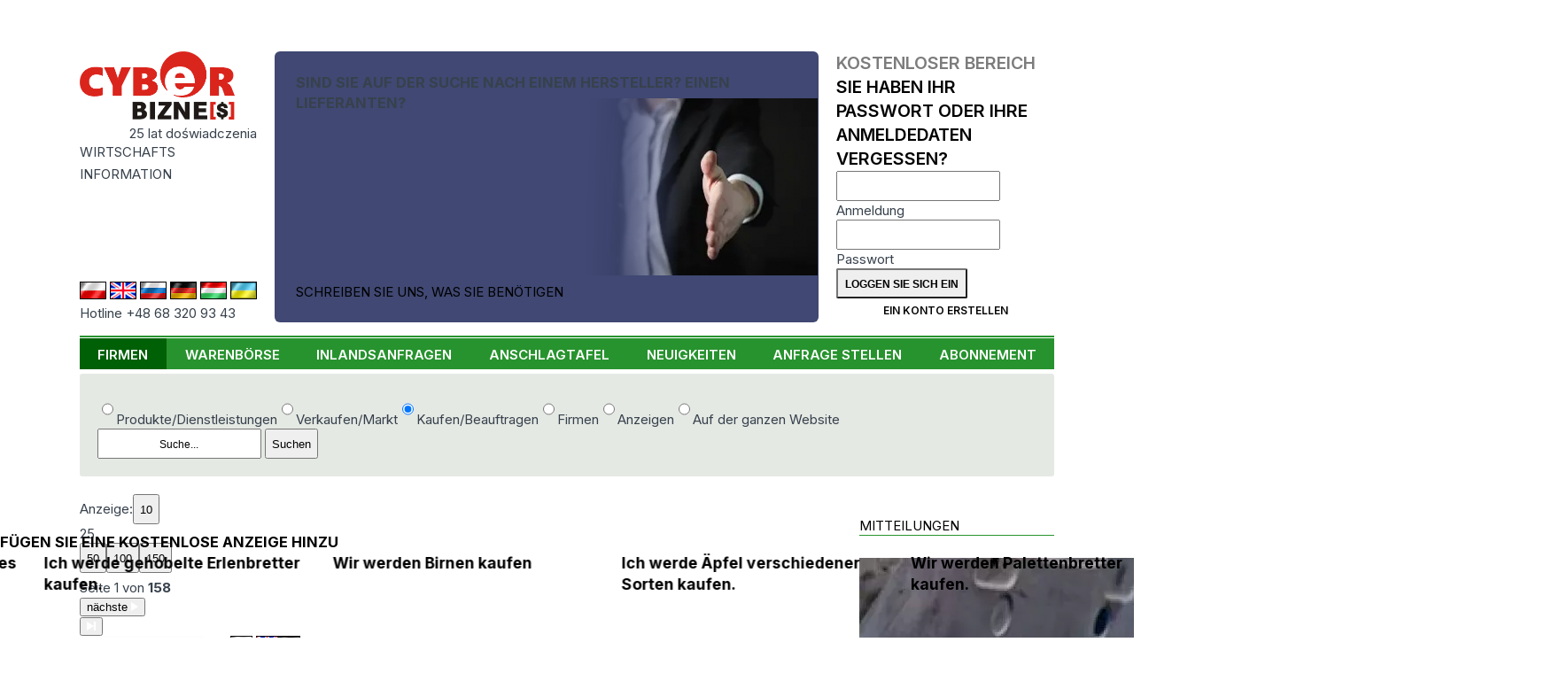

--- FILE ---
content_type: text/html; charset=UTF-8
request_url: https://www.cyberbiznes.de/index.php3?position=3&hasid=8391&haslo=ZWIEBEL&firmy=
body_size: 39281
content:
<!DOCTYPE HTML>
<html lang="de"><head>
  <base href="https://www.cyberbiznes.de">

<title>Cyberbiznes.de Informacja Gospodarcza - B2B Portal</title>
<META name=description content="Wraz z naszym rozwojem powstały wersje Cyberbiznesu.pl skierowane do użytkowników obcojęzycznych
            Obecnie wszystkie dane dostępne są w wersjach angielskiej, niemieckiej, węgierskiej i rosyjskiej.">
<META name=keywords content="">
<meta charset="UTF-8">
 <link rel="canonical" href="https://www.cyberbiznes.de/index.php3?position=3&hasid=8391&haslo=ZWIEBEL&firmy="> <META name="author" content="Cyberbiznes Bank Informacji Gospodarczej">
<META name="publisher" content="CYBERBIZNES.PL">
<meta name="google-site-verification" content="n7ogM7NWxL3nfxnVVZOn1gAWXvSyL2t5XzUjyKDp7rQ">
<meta http-equiv="Permissions-Policy" content="interest-cohort=()">
<meta name="viewport" content="width=device-width, initial-scale=1">

<meta name="robots" content="index, follow"><!-- Google tag (gtag.js) -->
<script async src="https://www.googletagmanager.com/gtag/js?id=G-JHJQSB91W6"></script>
<script>
  window.dataLayer = window.dataLayer || [];
  function gtag(){dataLayer.push(arguments);}
  gtag('js', new Date());
  gtag('config', 'G-JHJQSB91W6');
</script><link rel="preconnect" href="https://fonts.googleapis.com">
<link rel="preconnect" href="https://fonts.gstatic.com" crossorigin>
<link rel='stylesheet' href='//fonts.googleapis.com/css2?family=Inter:wght@200..900&display=swap'>
<link rel='stylesheet' href='src/style_res.css?ver=20260106'>
<script src="/node_modules/@splidejs/splide/dist/js/splide.min.js"></script>
<script src="/node_modules/@splidejs/splide-extension-auto-scroll/dist/js/splide-extension-auto-scroll.min.js"></script>
<link rel='stylesheet' href='/node_modules/@splidejs/splide/dist/css/splide-core.min.css?ver=20260106'>
</head>
<body>
<!-- Google Tag Manager (noscript) -->
<noscript><iframe src="https://www.googletagmanager.com/ns.html?id=G-JHJQSB91W6"
height="0" width="0" style="display:none;visibility:hidden"></iframe></noscript>
<!-- End Google Tag Manager (noscript) -->


<header>
  <div class="menu-mobil mobil_static">
    <nav id=newMMenu class="block mmenu"><ul class="ul_menu_g"><li class="men_active"><A HREF=https://www.cyberbiznes.de/FIRMEN/>FIRMEN</a></li><li class=li_menu_g><A HREF=https://www.cyberbiznes.de/warenborse/  class=li_menu_g>WARENBÖRSE</a></li><li class=li_menu_g><A HREF=https://www.cyberbiznes.de/INLANDSANFRAGEN/  class=li_menu_g>INLANDSANFRAGEN</a></li><li class=li_menu_g><A HREF=https://www.cyberbiznes.de/ANSCHLAGTAFEL/  class=li_menu_g>ANSCHLAGTAFEL</a></li><li class=li_menu_g><A HREF=https://www.cyberbiznes.de/NEUIGKEITEN/  class=li_menu_g>NEUIGKEITEN</a></li><li class=li_menu_g><A HREF=https://www.cyberbiznes.de/anfrage-stellen/  class=li_menu_g>ANFRAGE STELLEN</a></li><li class=li_menu_g><A HREF=https://www.cyberbiznes.de/ABONNEMENT/  class=li_menu_g>ABONNEMENT</a></li></ul></nav>
    <div id=newMCzat class="block mczat"><div class="cyberMobil">
  <img src="/images/logo_03.png" alt="logo" width="175">
   <div class="lat20_mobil">20 lat doświadczenia</div>
   <div class="inf_gosp_mobil">INFORMACJA GOSPODARCZA xx</div>
   <a href="/src/chatMobile/chat2M.php" class="btn btn-blu">
   Czat z konsultantem  </a>
</div>
</div>
    <div id=newMStrlog class="block mstrefa">  <div class="strefa_logowania">
      <form action="/strefa/index.php3" method=post class="login">
      <input type=hidden name=cblogowanie value=t>
      <div class="m_strefa_t">
        <div>
        kostenloser Bereich         </div>
        <a href="/reminder/">Sie haben Ihr Passwort oder Ihre Anmeldedaten vergessen?</a>
      </div>
      <div class="lab">
          <input id="idlog56" type="text" name="id_firmy"  required>
          <label for="idlog56">Anmeldung</label>
      </div>
      <div class="lab">
            <input id="haslog65" type="password" name="haslo" autocomplete="current-password" required>
            <label for="haslog65">Passwort</label>
      </div>
      <input type=submit name=submit value="Loggen Sie sich ein" class="btn btn-login">
      <a href="index.php3?position=26" class="btn btn-blu">Ein Konto erstellen</a>
   </form>
   </div>
   </div>
    <div id=newMSearch class="block msearch"><form action=https://www.cyberbiznes.de/SUCHERGEBNIS/ method=POST>       <div class="modul_search">
       <label for="seaValMob" class="hid_label">Co potrzebujesz:</label>
              <div class="check-radio">
       <label><input type="radio" name="searchSel" value="product" >Produkte/Dienstleistungen</label><label><input type="radio" name="searchSel" value="sale" >Verkaufen/Markt</label><label><input type="radio" name="searchSel" value="buy" checked>Kaufen/Beauftragen</label><label><input type="radio" name="searchSel" value="company" >Firmen</label><label><input type="radio" name="searchSel" value="ads" >Anzeigen</label><label><input type="radio" name="searchSel" value="all" >Auf der ganzen Website</label> </div>        <div class=seaModul>
            <INPUT TYPE=text name="seaValue" id="seaValMob" placeholder="Suche..." value="">
            <INPUT type="submit" name="send" value="Suchen">
       </div>
       </div>
       </form></div>
    <div class="panel">
                <div id="mmenu" class="action">
             <img class="mobmimg" src="/images/mobil_menu.png?ver=20260106" alt="menu">
             <div class="mobminfo">MENU</div>
         </div>
         <div id="mstrefa" class="action">
             <img class="mobmimg" src="/images/strefalog.png?ver=20260106" alt="area login">
             <div class="mobminfo">STREFA</div>
         </div>
         <div id="msearch" class="action">
              <img class="mobmimg" src="/images/search.png?ver=20260106" alt="search">
              <div class="mobminfo">Suchen</div>
          </div>
        </div>
   </div>

   <div class='container'>
      <div class="header_top">
         <div class="header_one">
                 <div class="logo_CB">
         <div>
            <a href="https://www.cyberbiznes.de"><img src=/images/logo_03.png width="175" alt="logo"></a>
            <div class=lat20>25 lat doświadczenia</div>
          </div>
          <div class="inf_gosp">WIRTSCHAFTS 
             <div class=asp></div> 
             INFORMATION          </div>
          <h1 class="inf_gosp_mobil">WIRTSCHAFTS INFORMATION</h1>
          <div class="infolinia"></div>
      </div>
            <div class=row_flag>
      <div class="flag_lands">
       <a href="https://cyberbiznes.pl/"> <img src=/flags/pl.jpg alt="PL" class="deActFlag" ></a>        <a href="https://cyberbiznes.com/"><img src=/flags/uk.jpg alt="UK" class="deActFlag" > </a>        <a href="https://cyberbiznes.ru/"> <img src=/flags/ru.jpg alt="RU" class="deActFlag" ></a>        <a href="https://cyberbiznes.de/"> <img src=/flags/de.jpg alt="DE" class="" ></a>        <a href="https://cyberbiznes.hu/"> <img src=/flags/hu.jpg alt="HU" class="deActFlag" ></a>        <a href="https://cyberbiznes.com.ua/"> <img src=/flags/ua.jpg alt="UA" class="deActFlag" ></a>       </div>
      <div class="infolinia">Hotline +48 68 320 93 43</div></div>         </div>
                  <div class="header_three "> 
<div class="content-baner baner">
    <h2 class="title">SIND SIE AUF DER SUCHE NACH EINEM HERSTELLER? EINEN LIEFERANTEN?</h2>
    <a href="/anfrage-stellen/">SCHREIBEN SIE UNS, WAS SIE BENÖTIGEN</a>
</div>
 </div>
         <div class="header_four">
                   <div class="strefa_logowania">
      <form action="/strefa/index.php3" method=post class="login">
      <input type=hidden name=cblogowanie value=t>
      <div class="m_strefa_t">
        <div>
        kostenloser Bereich         </div>
        <a href="/reminder/">Sie haben Ihr Passwort oder Ihre Anmeldedaten vergessen?</a>
      </div>
      <div class="lab">
          <input id="idlog538" type="text" name="id_firmy"  required>
          <label for="idlog538">Anmeldung</label>
      </div>
      <div class="lab">
            <input id="haslog3" type="password" name="haslo" autocomplete="current-password" required>
            <label for="haslog3">Passwort</label>
      </div>
      <input type=submit name=submit value="Loggen Sie sich ein" class="btn btn-login">
      <a href="index.php3?position=26" class="btn btn-blu">Ein Konto erstellen</a>
   </form>
   </div>
            </div>
      </div>
      <nav class=hiddeDiv> <ul class="ul_menu_g"><li class="men_active"><A HREF=https://www.cyberbiznes.de/FIRMEN/>FIRMEN</a></li><li class=li_menu_g><A HREF=https://www.cyberbiznes.de/warenborse/  class=li_menu_g>WARENBÖRSE</a></li><li class=li_menu_g><A HREF=https://www.cyberbiznes.de/INLANDSANFRAGEN/  class=li_menu_g>INLANDSANFRAGEN</a></li><li class=li_menu_g><A HREF=https://www.cyberbiznes.de/ANSCHLAGTAFEL/  class=li_menu_g>ANSCHLAGTAFEL</a></li><li class=li_menu_g><A HREF=https://www.cyberbiznes.de/NEUIGKEITEN/  class=li_menu_g>NEUIGKEITEN</a></li><li class=li_menu_g><A HREF=https://www.cyberbiznes.de/anfrage-stellen/  class=li_menu_g>ANFRAGE STELLEN</a></li><li class=li_menu_g><A HREF=https://www.cyberbiznes.de/ABONNEMENT/  class=li_menu_g>ABONNEMENT</a></li></ul> </nav>

    </div>

</header>

<main>
  <div class="container">
          <div class="noMobile">
         <form action=https://www.cyberbiznes.de/SUCHERGEBNIS/ method=POST>       <div class="modul_search">
              <div class="check-radio">
       <label><input type="radio" name="searchSel" value="product" >Produkte/Dienstleistungen</label><label><input type="radio" name="searchSel" value="sale" >Verkaufen/Markt</label><label><input type="radio" name="searchSel" value="buy" checked>Kaufen/Beauftragen</label><label><input type="radio" name="searchSel" value="company" >Firmen</label><label><input type="radio" name="searchSel" value="ads" >Anzeigen</label><label><input type="radio" name="searchSel" value="all" >Auf der ganzen Website</label> </div>        <label for="seaVal" class="hid_label">Co potrzebujesz:</label>
       <div class=seaModul>
            <INPUT TYPE=text name="seaValue" id="seaVal" placeholder="Suche..." value="">
            <INPUT type="submit" name="send" value="Suchen">         </div>
      </div>
      </form>     </div>
     
            <div id="top">
         <div class="column_Lewy"> <link rel="stylesheet" href="src/firmy/style/style_company.css?ver=20260106">
<link rel="stylesheet" href="src/firmy/js/simplelightbox-master/simple-lightbox.css?ver=20260106">
<script src="src/firmy/js/simplelightbox-master/simple-lightbox.min.js?ver=20260106"></script>
<link rel="stylesheet" href="class/Pagine/pagin.css?ver="20260106"><div class="pasek_paginy "><form action="/index.php3?position=3&hasid=8391&haslo=ZWIEBEL&firmy=#sear" method="post"><input type=hidden name=position value="3"><input type=hidden name=hasid value="8391"><input type=hidden name=haslo value="ZWIEBEL"><input type=hidden name=firmy value=""><input type=hidden name=znacznik value="_de"><input type=hidden name=domena_ogl value="https://www.cyberbiznes.net/de/"><input type=hidden name=domena_menu value="https://www.cyberbiznes.de"><input type=hidden name=reset value="OK"><input type=hidden name=lastvile value="25"><div class=pagin_select><span>Anzeige:</span><input type="submit" name=vile value="10"><div class=select_ok>25</div><input type="submit" name=vile value="50"><input type="submit" name=vile value="100"><input type="submit" name=vile value="150"></div></form><div class=pagin><div class="homeEnd butt_null"></div><div class="TableCell_3x"><div class="butt_null"> </div></div><div class="TableCell_4x">Seite <span>1</span> von <strong>158</strong></div><div class="TableCell_3x"><form action="/index.php3?position=3&hasid=8391&haslo=ZWIEBEL&firmy=#sear" method="post"><input type=hidden name=position value="3"><input type=hidden name=hasid value="8391"><input type=hidden name=haslo value="ZWIEBEL"><input type=hidden name=firmy value=""><input type=hidden name=znacznik value="_de"><input type=hidden name=domena_ogl value="https://www.cyberbiznes.net/de/"><input type=hidden name=domena_menu value="https://www.cyberbiznes.de"><input type=hidden name=reset value="NO"><input type=hidden name=vkrok value="1"><button class="s_trade_input nex" type="submit" name=submit>nächste <img class=nex src="/images/strz_next_one.png" alt="" height=10></button></form></div><form action="/index.php3?position=3&hasid=8391&haslo=ZWIEBEL&firmy=#sear" method="post"><input type=hidden name=position value="3"><input type=hidden name=hasid value="8391"><input type=hidden name=haslo value="ZWIEBEL"><input type=hidden name=firmy value=""><input type=hidden name=znacznik value="_de"><input type=hidden name=domena_ogl value="https://www.cyberbiznes.net/de/"><input type=hidden name=domena_menu value="https://www.cyberbiznes.de"><div class=homeEnd><input type=hidden name=reset value="NO"><button class="s_trade_input" type="submit" name="end" value="strz_next"> <img src="/images/strz_next.png" alt="strz_next" height=10> </button></form></div></div></div> 
<div class="items-list-ofert">
  <section class="wiz_firmy item-company item-list-ofert">
       <div class="wiz_logo">
       <a HREF="FIRMEN/AMBALT/45221/">
                   <img src="ima_ges/firmy/45221.gif"  alt="logo45221" loading="lazy">
             </a>    </div>

    <div class="wiz_content">

    <div class="flag">
            <A href="FIRMEN/AMBALT/45221"><img src="images/pl.jpg" alt="PL" width="25"></a>      <a href="https://www.cyberbiznes.com/COMPANIES/AMBALT/45221" >
               <img src="images/uk.jpg" alt="UK" width="25"></a><a href="https://www.cyberbiznes.de/FIRMEN/AMBALT/45221"><img src="images/de.jpg" alt="DE" width="25"></a>    </div>

     <div class="naglowek_firm_lista">
        <A href="FIRMEN/AMBALT/45221/"> <h2>Ambalt Poland</h2></a>
        <div class="div_czerwony_woj_s">(Pomerania Province - POLAND)</div>
     </div>

   <div class="content_text">
   <p>Suchen Sie schönen und einzigartigen Schmuck aus Silber und Bernstein aus der Ostsee, der 40 Millionen Jahre alt ist? Wenn ja, dann laden wir Sie zum Einkaufen in unserer Firma ein. Höchste Qualität und ein effizienter Kundendienst sind unser Markenzeichen. Wir bieten Ihnen ein breites Spektrum von Schmucksachen </p> <div class=minigalery> <img src="/ima_ges/firmy/45221__1784_zdjecia.jpg" alt="" height="60" loading="lazy"><img src="/ima_ges/firmy/45221__1785_zdjecia.jpg" alt="" height="60" loading="lazy"><img src="/ima_ges/firmy/45221__1786_zdjecia.jpg" alt="" height="60" loading="lazy"><img src="/ima_ges/firmy/45221__1787_zdjecia.jpg" alt="" height="60" loading="lazy"><img src="/ima_ges/firmy/45221__1788_zdjecia.jpg" alt="" height="60" loading="lazy"> </div>  
        <div class="vi_contact">
          <div class="view_kont_tel">
          <a href="tel:058 556 94 48">Tel: <strong>058 556 94 48</strong></a><a href="tel:345 17 37">Tel: <strong>345 17 37</strong></a>           </div>
           <div class=view_napisz>
           <a href ="kontakt/7-firma-45221"> @ Schreiben Sie uns</a>         </div>
       </div>
       <div class="godzinny_otw">           <div class="ro-title"> Öffnungszeiten:  </div>
            <div class="godzinny_otwarcia">
       Pn-Pt od        <div class="czarny"> 11:00 </div>
       <div> do </div>
       <div class="czarny"> 19:00 </div>
  </div>
    <div class="godzinny_otwarcia">
       So od        <div class="czarny"> 11:00 </div>
       <div> do </div>
       <div class="czarny"> 16:00 </div>
  </div>
   
    </div>
    </div>
    </div>
   </section>
     <section class="wiz_firmy item-company item-list-ofert">
       <div class="wiz_logo">
       <a HREF="FIRMEN/NORIS/65970/">
                   <img src="ima_ges/firmy/65970.gif"  alt="logo65970" loading="lazy">
             </a>    </div>

    <div class="wiz_content">

    <div class="flag">
            <A href="FIRMEN/NORIS/65970"><img src="images/pl.jpg" alt="PL" width="25"></a>          </div>

     <div class="naglowek_firm_lista">
        <A href="FIRMEN/NORIS/65970/"> <h2>Przedsiębiorstwo Handlowo Usługowe Noris Waldemar Sopoliński</h2></a>
        <div class="div_czerwony_woj_s">(Wielkopolska Province  - POLAND)</div>
     </div>

   <div class="content_text">
   <p></p> <div class=minigalery> <img src="/ima_ges/firmy/65970__62600_zdjecia.jpg" alt="" height="60" loading="lazy"><img src="/ima_ges/firmy/65970__62601_zdjecia.jpg" alt="" height="60" loading="lazy"><img src="/ima_ges/firmy/65970__62602_zdjecia.jpg" alt="" height="60" loading="lazy"><img src="/ima_ges/firmy/65970__62603_zdjecia.jpg" alt="" height="60" loading="lazy"><img src="/ima_ges/firmy/65970__62604_zdjecia.jpg" alt="" height="60" loading="lazy"> </div>  
        <div class="vi_contact">
          <div class="view_kont_tel">
          <a href="tel:+48 509 685 047">Tel: <strong>+48 509 685 047</strong></a>           </div>
           <div class=view_napisz>
           <a href ="kontakt/7-firma-65970"> @ Schreiben Sie uns</a>         </div>
       </div>
       <div class="godzinny_otw">           <div class="ro-title"> Öffnungszeiten:  </div>
            <div class="godzinny_otwarcia">
       Pn-Pt od        <div class="czarny"> 08:00 </div>
       <div> do </div>
       <div class="czarny"> 16:00 </div>
  </div>
   
    </div>
    </div>
    </div>
   </section>
     <section class="wiz_firmy item-company item-list-ofert">
       <div class="wiz_logo">
       <a HREF="FIRMEN/AGROLINE/73721/">
                   <img src="ima_ges/firmy/73721.gif"  alt="logo73721" loading="lazy">
             </a>    </div>

    <div class="wiz_content">

    <div class="flag">
            <A href="FIRMEN/AGROLINE/73721"><img src="images/pl.jpg" alt="PL" width="25"></a>      <a href="https://www.cyberbiznes.com/COMPANIES/AGROLINE/73721" >
               <img src="images/uk.jpg" alt="UK" width="25"></a><a href="https://www.cyberbiznes.de/FIRMEN/AGROLINE/73721"><img src="images/de.jpg" alt="DE" width="25"></a>    </div>

     <div class="naglowek_firm_lista">
        <A href="FIRMEN/AGROLINE/73721/"> <h2>Agroline Sp. z o.o. Sp.k.</h2></a>
        <div class="div_czerwony_woj_s">(Pomerania Province - POLAND)</div>
     </div>

   <div class="content_text">
   <p>Wir verkaufen Geflügelfleisch, Schweinefleisch, Rindfleisch, Fisch sowie tiefgekühltes Gemüse und Obst. Unsere Produkte werden vor allem auf den Märkten der Europäischen Union, Asiens und Afrikas geschätzt. Dank unserer langjährigen Zusammenarbeit mit den besten Erzeugern sind wir für unsere Geschäftspartner </p> <div class=minigalery> <img src="/ima_ges/firmy/73721__69465_zdjecia.webp" alt="" height="60" loading="lazy"><img src="/ima_ges/firmy/73721__69495_zdjecia.webp" alt="" height="60" loading="lazy"><img src="/ima_ges/firmy/73721__69496_zdjecia.webp" alt="" height="60" loading="lazy"><img src="/ima_ges/firmy/73721__69497_zdjecia.webp" alt="" height="60" loading="lazy"><img src="/ima_ges/firmy/73721__69498_zdjecia.webp" alt="" height="60" loading="lazy"> </div>  
        <div class="vi_contact">
          <div class="view_kont_tel">
          <a href="tel:695 980 906">Tel: <strong>695 980 906</strong></a>           </div>
           <div class=view_napisz>
           <a href ="kontakt/7-firma-73721"> @ Schreiben Sie uns</a>         </div>
       </div>
       <div class="godzinny_otw">           <div class="ro-title"> Öffnungszeiten:  </div>
            <div class="godzinny_otwarcia">
       Pn-Pt od        <div class="czarny"> 08:00 </div>
       <div> do </div>
       <div class="czarny"> 18:00 </div>
  </div>
   
    </div>
    </div>
    </div>
   </section>
     <section class="wiz_firmy item-company item-list-ofert">
       <div class="wiz_logo">
       <a HREF="FIRMEN/ANDRUS-ZAKLAD-PRODUKCJI-ZNICZY/122352/">
                   <img src="ima_ges/firmy/122352.gif"  alt="logo122352" loading="lazy">
             </a>    </div>

    <div class="wiz_content">

    <div class="flag">
            <A href="FIRMEN/ANDRUS-ZAKLAD-PRODUKCJI-ZNICZY/122352"><img src="images/pl.jpg" alt="PL" width="25"></a>      <a href="https://www.cyberbiznes.com/COMPANIES/ANDRUS-ZAKLAD-PRODUKCJI-ZNICZY/122352" >
               <img src="images/uk.jpg" alt="UK" width="25"></a><a href="https://www.cyberbiznes.de/FIRMEN/ANDRUS-ZAKLAD-PRODUKCJI-ZNICZY/122352"><img src="images/de.jpg" alt="DE" width="25"></a>    </div>

     <div class="naglowek_firm_lista">
        <A href="FIRMEN/ANDRUS-ZAKLAD-PRODUKCJI-ZNICZY/122352/"> <h2>FH ANDRUS ZAKŁAD PRODUKCJI ZNICZY</h2></a>
        <div class="div_czerwony_woj_s">(Silesia Province - POLAND)</div>
     </div>

   <div class="content_text">
   <p>Seit 2000 bieten wir unseren Kunden langlebige, ästhetische und preiswerte Produkte aus Glas, Metall, Keramik, Gips und Kunststoff an. Unser Betrieb ist ein anerkannter Hersteller von Grabkerzen und Nachfüllern - die angebotenen Produkte vertreiben wir nicht nur an Großhändler und Geschäfte in Polen, sondern auch </p> <div class=minigalery> <img src="/ima_ges/firmy/122352__68496_zdjecia.webp" alt="" height="60" loading="lazy"><img src="/ima_ges/firmy/122352__68499_zdjecia.webp" alt="" height="60" loading="lazy"><img src="/ima_ges/firmy/122352__68504_zdjecia.webp" alt="" height="60" loading="lazy"><img src="/ima_ges/firmy/122352__68507_zdjecia.webp" alt="" height="60" loading="lazy"><img src="/ima_ges/firmy/122352__68511_zdjecia.webp" alt="" height="60" loading="lazy"> </div>  
        <div class="vi_contact">
          <div class="view_kont_tel">
          <a href="tel:+48602362636">Tel: <strong>+48602362636</strong></a>           </div>
           <div class=view_napisz>
           <a href ="kontakt/7-firma-122352"> @ Schreiben Sie uns</a>         </div>
       </div>
       <div class="godzinny_otw">           <div class="ro-title"> Öffnungszeiten:  </div>
            <div class="godzinny_otwarcia">
       Pn-Pt od        <div class="czarny"> 08:00 </div>
       <div> do </div>
       <div class="czarny"> 18:00 </div>
  </div>
   
    </div>
    </div>
    </div>
   </section>
     <section class="wiz_firmy item-company item-list-ofert">
       <div class="wiz_logo">
       <a HREF="FIRMEN/ARAD/75519/">
                   <img src="ima_ges/firmy/75519.gif"  alt="logo75519" loading="lazy">
             </a>    </div>

    <div class="wiz_content">

    <div class="flag">
            <A href="FIRMEN/ARAD/75519"><img src="images/pl.jpg" alt="PL" width="25"></a>      <a href="https://www.cyberbiznes.com/COMPANIES/ARAD/75519" >
               <img src="images/uk.jpg" alt="UK" width="25"></a><a href="https://www.cyberbiznes.de/FIRMEN/ARAD/75519"><img src="images/de.jpg" alt="DE" width="25"></a>    </div>

     <div class="naglowek_firm_lista">
        <A href="FIRMEN/ARAD/75519/"> <h2>Arad</h2></a>
        <div class="div_czerwony_woj_s">(Silesia Province - POLAND)</div>
     </div>

   <div class="content_text">
   <p>ARAD ist ein Familienunternehmen, dessen Schwerpunkt der Geschäftstätigkeit auf die Zerlegung von rotem Fleisch und Geflügel ausgerichtet ist. Die Geschäftstätigkeit wurde im Jahr 1993 von Barbara und Michał Wołczyk eingeleitet, die mit einigen Mitarbeitern mit der Zerlegung von Fleisch und Geflügel im ersten </p> <div class=minigalery>  </div>  
        <div class="vi_contact">
          <div class="view_kont_tel">
          <a href="tel:032 256 80 06">Tel: <strong>032 256 80 06</strong></a>           </div>
           <div class=view_napisz>
           <a href ="kontakt/7-firma-75519"> @ Schreiben Sie uns</a>         </div>
       </div>
       <div class="godzinny_otw">           <div class="ro-title"> Öffnungszeiten:  </div>
            <div class="godzinny_otwarcia">
       Pn-Pt od        <div class="czarny"> 08:00 </div>
       <div> do </div>
       <div class="czarny"> 16:00 </div>
  </div>
   
    </div>
    </div>
    </div>
   </section>
     <section class="wiz_firmy item-company item-list-ofert">
       <div class="wiz_logo">
       <a HREF="FIRMEN/BADUM/82352/">
                   <img src="ima_ges/firmy/82352.gif"  alt="logo82352" loading="lazy">
             </a>    </div>

    <div class="wiz_content">

    <div class="flag">
            <A href="FIRMEN/BADUM/82352"><img src="images/pl.jpg" alt="PL" width="25"></a>          </div>

     <div class="naglowek_firm_lista">
        <A href="FIRMEN/BADUM/82352/"> <h2>Firma Produkcyjno-Handlowo-Usługowa Badum</h2></a>
        <div class="div_czerwony_woj_s">(Małopolska Province - POLAND)</div>
     </div>

   <div class="content_text">
   <p></p> <div class=minigalery>  </div>  
        <div class="vi_contact">
          <div class="view_kont_tel">
          <a href="tel:14 625 10 25">Tel: <strong>14 625 10 25</strong></a>           </div>
           <div class=view_napisz>
           <a href ="kontakt/7-firma-82352"> @ Schreiben Sie uns</a>         </div>
       </div>
       <div class="godzinny_otw">           <div class="ro-title"> Öffnungszeiten:  </div>
            <div class="godzinny_otwarcia">
       Pn-Pt od        <div class="czarny"> 08:00 </div>
       <div> do </div>
       <div class="czarny"> 16:00 </div>
  </div>
   
    </div>
    </div>
    </div>
   </section>
     <section class="wiz_firmy item-company item-list-ofert">
       <div class="wiz_logo">
       <a HREF="FIRMEN/BLUEPROJECT/133838/">
                   <img src="ima_ges/firmy/133838.gif"  alt="logo133838" loading="lazy">
             </a>    </div>

    <div class="wiz_content">

    <div class="flag">
            <A href="FIRMEN/BLUEPROJECT/133838"><img src="images/pl.jpg" alt="PL" width="25"></a>      <a href="https://www.cyberbiznes.com/COMPANIES/BLUEPROJECT/133838" >
               <img src="images/uk.jpg" alt="UK" width="25"></a><a href="https://www.cyberbiznes.de/FIRMEN/BLUEPROJECT/133838"><img src="images/de.jpg" alt="DE" width="25"></a>    </div>

     <div class="naglowek_firm_lista">
        <A href="FIRMEN/BLUEPROJECT/133838/"> <h2>BLUEPROJECT</h2></a>
        <div class="div_czerwony_woj_s">(Lublin Province - POLAND)</div>
     </div>

   <div class="content_text">
   <p>&nbsp; &nbsp; &nbsp;BP Adamczyk ist eine Gesellschaft mit beschränkter Haftung, die umfassende Dienstleistungen in den Bereichen Konstruktion, Bau und Herstellung hochwertiger Produkte aus Kohlenstoffstahl, Edelstahl und Aluminium anbietet. Das Unternehmen ist eine Fortführung und Erweiterung der Montage- und Schweißdienstleistungen </p> <div class=minigalery> <img src="/ima_ges/firmy/133838__70687_zdjecia.webp" alt="" height="60" loading="lazy"><img src="/ima_ges/firmy/133838__70688_zdjecia.webp" alt="" height="60" loading="lazy"><img src="/ima_ges/firmy/133838__70689_zdjecia.webp" alt="" height="60" loading="lazy"><img src="/ima_ges/firmy/133838__70690_zdjecia.webp" alt="" height="60" loading="lazy"><img src="/ima_ges/firmy/133838__70691_zdjecia.webp" alt="" height="60" loading="lazy"> </div>  
        <div class="vi_contact">
          <div class="view_kont_tel">
          <a href="tel:+48 666 685 031">Tel: <strong>+48 666 685 031</strong></a>           </div>
           <div class=view_napisz>
           <a href ="kontakt/7-firma-133838"> @ Schreiben Sie uns</a>         </div>
       </div>
       <div class="godzinny_otw">           <div class="ro-title"> Öffnungszeiten:  </div>
            <div class="godzinny_otwarcia">
       Pn-Pt od        <div class="czarny"> 0-:00 </div>
       <div> do </div>
       <div class="czarny"> 0-:00 </div>
  </div>
    <div class="godzinny_otwarcia">
       So od        <div class="czarny"> 0-:00 </div>
       <div> do </div>
       <div class="czarny"> 0-:00 </div>
  </div>
    <div class="godzinny_otwarcia">
       N od        <div class="czarny"> 0-:00 </div>
       <div> do </div>
       <div class="czarny"> 0-:00 </div>
  </div>
   
    </div>
    </div>
    </div>
   </section>
     <section class="wiz_firmy item-company item-list-ofert">
       <div class="wiz_logo">
       <a HREF="FIRMEN/BRYCH/136652/">
                   <img src="ima_ges/firmy/136652.gif"  alt="logo136652" loading="lazy">
             </a>    </div>

    <div class="wiz_content">

    <div class="flag">
            <A href="FIRMEN/BRYCH/136652"><img src="images/pl.jpg" alt="PL" width="25"></a>      <a href="https://www.cyberbiznes.com/COMPANIES/BRYCH/136652" >
               <img src="images/uk.jpg" alt="UK" width="25"></a><a href="https://www.cyberbiznes.de/FIRMEN/BRYCH/136652"><img src="images/de.jpg" alt="DE" width="25"></a>    </div>

     <div class="naglowek_firm_lista">
        <A href="FIRMEN/BRYCH/136652/"> <h2>BRYCH Zakład Ślusarski Adrian Brych</h2></a>
        <div class="div_czerwony_woj_s">(Silesia Province - POLAND)</div>
     </div>

   <div class="content_text">
   <p></p> <div class=minigalery>  </div>  
        <div class="vi_contact">
          <div class="view_kont_tel">
          <a href="tel:511 456 359">Tel: <strong>511 456 359</strong></a>           </div>
           <div class=view_napisz>
           <a href ="kontakt/7-firma-136652"> @ Schreiben Sie uns</a>         </div>
       </div>
       <div class="godzinny_otw">           <div class="ro-title"> Öffnungszeiten:  </div>
            <div class="godzinny_otwarcia">
       Pn-Pt od        <div class="czarny"> 08:00 </div>
       <div> do </div>
       <div class="czarny"> 18:00 </div>
  </div>
   
    </div>
    </div>
    </div>
   </section>
     <section class="wiz_firmy item-company item-list-ofert">
       <div class="wiz_logo">
       <a HREF="FIRMEN/CEZAR/109731/">
                   <img src="ima_ges/firmy/109731.gif"  alt="logo109731" loading="lazy">
             </a>    </div>

    <div class="wiz_content">

    <div class="flag">
            <A href="FIRMEN/CEZAR/109731"><img src="images/pl.jpg" alt="PL" width="25"></a>      <a href="https://www.cyberbiznes.com/COMPANIES/CEZAR/109731" >
               <img src="images/uk.jpg" alt="UK" width="25"></a><a href="https://www.cyberbiznes.de/FIRMEN/CEZAR/109731"><img src="images/de.jpg" alt="DE" width="25"></a>    </div>

     <div class="naglowek_firm_lista">
        <A href="FIRMEN/CEZAR/109731/"> <h2>CEZAR SPÓŁKA JAWNA HANDEL PRODUKCJA USŁUGI</h2></a>
        <div class="div_czerwony_woj_s">(Mazovia Province - POLAND)</div>
     </div>

   <div class="content_text">
   <p></p> <div class=minigalery>  </div>  
        <div class="vi_contact">
          <div class="view_kont_tel">
          <a href="tel:29 596 10 75">Tel: <strong>29 596 10 75</strong></a>           </div>
           <div class=view_napisz>
           <a href ="kontakt/7-firma-109731"> @ Schreiben Sie uns</a>         </div>
       </div>
       <div class="godzinny_otw">           <div class="ro-title"> Öffnungszeiten:  </div>
            <div class="godzinny_otwarcia">
       Pn-Pt od        <div class="czarny"> 08:00 </div>
       <div> do </div>
       <div class="czarny"> 18:00 </div>
  </div>
   
    </div>
    </div>
    </div>
   </section>
     <section class="wiz_firmy item-company item-list-ofert">
       <div class="wiz_logo">
       <a HREF="FIRMEN/COMBINATH/53167/">
                   <img src="ima_ges/firmy/53167.gif"  alt="logo53167" loading="lazy">
             </a>    </div>

    <div class="wiz_content">

    <div class="flag">
            <A href="FIRMEN/COMBINATH/53167"><img src="images/pl.jpg" alt="PL" width="25"></a>      <a href="https://www.cyberbiznes.com/COMPANIES/COMBINATH/53167" >
               <img src="images/uk.jpg" alt="UK" width="25"></a><a href="https://www.cyberbiznes.de/FIRMEN/COMBINATH/53167"><img src="images/de.jpg" alt="DE" width="25"></a>    </div>

     <div class="naglowek_firm_lista">
        <A href="FIRMEN/COMBINATH/53167/"> <h2>PPHU Combinath </h2></a>
        <div class="div_czerwony_woj_s">(Kujawy-Pomerania Province - POLAND)</div>
     </div>

   <div class="content_text">
   <p>Combinath - Verpackungen, die schützen, begeistern und inspirieren! Combinath Sp. J. - Seit über 30 Jahren liefern wir Verpackungslösungen von höchster Qualität. Wir sind ein Hersteller von Verpackungen aus Wellpappe, der Robustheit, Ästhetik und </p> <div class=minigalery>  </div>  
        <div class="vi_contact">
          <div class="view_kont_tel">
          <a href="tel:56 651 32 96">Tel: <strong>56 651 32 96</strong></a>           </div>
           <div class=view_napisz>
           <a href ="kontakt/7-firma-53167"> @ Schreiben Sie uns</a>         </div>
       </div>
       <div class="godzinny_otw">           <div class="ro-title"> Öffnungszeiten:  </div>
            <div class="godzinny_otwarcia">
       Pn-Pt od        <div class="czarny"> 07:00 </div>
       <div> do </div>
       <div class="czarny"> 16:00 </div>
  </div>
   
    </div>
    </div>
    </div>
   </section>
     <section class="wiz_firmy item-company item-list-ofert">
       <div class="wiz_logo">
       <a HREF="FIRMEN/DELTA/61227/">
                   <img src="ima_ges/firmy/61227.gif"  alt="logo61227" loading="lazy">
             </a>    </div>

    <div class="wiz_content">

    <div class="flag">
            <A href="FIRMEN/DELTA/61227"><img src="images/pl.jpg" alt="PL" width="25"></a>      <a href="https://www.cyberbiznes.com/COMPANIES/DELTA/61227" >
               <img src="images/uk.jpg" alt="UK" width="25"></a><a href="https://www.cyberbiznes.de/FIRMEN/DELTA/61227"><img src="images/de.jpg" alt="DE" width="25"></a>    </div>

     <div class="naglowek_firm_lista">
        <A href="FIRMEN/DELTA/61227/"> <h2>PPHU DELTA s.c.</h2></a>
        <div class="div_czerwony_woj_s">(Silesia Province - POLAND)</div>
     </div>

   <div class="content_text">
   <p></p> <div class=minigalery> <img src="/ima_ges/firmy/61227__69514_zdjecia.webp" alt="" height="60" loading="lazy"><img src="/ima_ges/firmy/61227__69515_zdjecia.webp" alt="" height="60" loading="lazy"><img src="/ima_ges/firmy/61227__69516_zdjecia.webp" alt="" height="60" loading="lazy"><img src="/ima_ges/firmy/61227__69517_zdjecia.webp" alt="" height="60" loading="lazy"><img src="/ima_ges/firmy/61227__69518_zdjecia.webp" alt="" height="60" loading="lazy"> </div>  
        <div class="vi_contact">
          <div class="view_kont_tel">
          <a href="tel:609660745; 697271500">Tel: <strong>609660745; 697271500</strong></a>           </div>
           <div class=view_napisz>
           <a href ="kontakt/7-firma-61227"> @ Schreiben Sie uns</a>         </div>
       </div>
       <div class="godzinny_otw">           <div class="ro-title"> Öffnungszeiten:  </div>
            <div class="godzinny_otwarcia">
       Pn-Pt od        <div class="czarny"> 06:00 </div>
       <div> do </div>
       <div class="czarny"> 14:00 </div>
  </div>
   
    </div>
    </div>
    </div>
   </section>
     <section class="wiz_firmy item-company item-list-ofert">
       <div class="wiz_logo">
       <a HREF="FIRMEN/DREWKOL/77578/">
                   <img src="ima_ges/firmy/77578.gif"  alt="logo77578" loading="lazy">
             </a>    </div>

    <div class="wiz_content">

    <div class="flag">
            <A href="FIRMEN/DREWKOL/77578"><img src="images/pl.jpg" alt="PL" width="25"></a>      <a href="https://www.cyberbiznes.com/COMPANIES/DREWKOL/77578" >
               <img src="images/uk.jpg" alt="UK" width="25"></a>    </div>

     <div class="naglowek_firm_lista">
        <A href="FIRMEN/DREWKOL/77578/"> <h2>Drewkol</h2></a>
        <div class="div_czerwony_woj_s">(Podkarpacie Province - POLAND)</div>
     </div>

   <div class="content_text">
   <p></p> <div class=minigalery>  </div>  
        <div class="vi_contact">
          <div class="view_kont_tel">
          <a href="tel:+48 601 340 460">Tel: <strong>+48 601 340 460</strong></a>           </div>
           <div class=view_napisz>
           <a href ="kontakt/7-firma-77578"> @ Schreiben Sie uns</a>         </div>
       </div>
       <div class="godzinny_otw">           <div class="ro-title"> Öffnungszeiten:  </div>
            <div class="godzinny_otwarcia">
       Pn-Pt od        <div class="czarny"> 08:00 </div>
       <div> do </div>
       <div class="czarny"> 16:00 </div>
  </div>
   
    </div>
    </div>
    </div>
   </section>
     <section class="wiz_firmy item-company item-list-ofert">
       <div class="wiz_logo">
       <a HREF="FIRMEN/DREWMAX/81673/">
                   <img src="ima_ges/firmy/81673.gif"  alt="logo81673" loading="lazy">
             </a>    </div>

    <div class="wiz_content">

    <div class="flag">
            <A href="FIRMEN/DREWMAX/81673"><img src="images/pl.jpg" alt="PL" width="25"></a>          </div>

     <div class="naglowek_firm_lista">
        <A href="FIRMEN/DREWMAX/81673/"> <h2>Producent Wyrobów z Drewna DREWMAX</h2></a>
        <div class="div_czerwony_woj_s">(Małopolska Province - POLAND)</div>
     </div>

   <div class="content_text">
   <p></p> <div class=minigalery>  </div>  
        <div class="vi_contact">
          <div class="view_kont_tel">
          <a href="tel:33 877 34 61">Tel: <strong>33 877 34 61</strong></a>           </div>
           <div class=view_napisz>
           <a href ="kontakt/7-firma-81673"> @ Schreiben Sie uns</a>         </div>
       </div>
       <div class="godzinny_otw">           <div class="ro-title"> Öffnungszeiten:  </div>
            <div class="godzinny_otwarcia">
       Pn-Pt od        <div class="czarny"> 07:00 </div>
       <div> do </div>
       <div class="czarny"> 15:00 </div>
  </div>
   
    </div>
    </div>
    </div>
   </section>
     <section class="wiz_firmy item-company item-list-ofert">
       <div class="wiz_logo">
       <a HREF="FIRMEN/ERMET/138637/">
                   <img src="ima_ges/firmy/138637.gif"  alt="logo138637" loading="lazy">
             </a>    </div>

    <div class="wiz_content">

    <div class="flag">
            <A href="FIRMEN/ERMET/138637"><img src="images/pl.jpg" alt="PL" width="25"></a>      <a href="https://www.cyberbiznes.com/COMPANIES/ERMET/138637" >
               <img src="images/uk.jpg" alt="UK" width="25"></a><a href="https://www.cyberbiznes.de/FIRMEN/ERMET/138637"><img src="images/de.jpg" alt="DE" width="25"></a>    </div>

     <div class="naglowek_firm_lista">
        <A href="FIRMEN/ERMET/138637/"> <h2>Ermet s.c.</h2></a>
        <div class="div_czerwony_woj_s">(Kujawy-Pomerania Province - POLAND)</div>
     </div>

   <div class="content_text">
   <p>Über das UnternehmenWerkzeugbau ERMET s.c. ist ein familiengeführtes Unternehmen mit über 20 Jahren Erfahrung in der präzisen Metallbearbeitung. Wir verbinden solides Handwerk und traditionelle Qualität mit modernen Technologien und realisieren Projekte für Kunden aus Polen </p> <div class=minigalery> <img src="/ima_ges/firmy/138637__70527_zdjecia.webp" alt="" height="60" loading="lazy"><img src="/ima_ges/firmy/138637__70528_zdjecia.webp" alt="" height="60" loading="lazy"><img src="/ima_ges/firmy/138637__70529_zdjecia.webp" alt="" height="60" loading="lazy"><img src="/ima_ges/firmy/138637__70530_zdjecia.webp" alt="" height="60" loading="lazy"><img src="/ima_ges/firmy/138637__70533_zdjecia.webp" alt="" height="60" loading="lazy"> </div>  
        <div class="vi_contact">
          <div class="view_kont_tel">
          <a href="tel:52 384 00 22">Tel: <strong>52 384 00 22</strong></a><a href="tel:730 553 888">Tel: <strong>730 553 888</strong></a>           </div>
           <div class=view_napisz>
           <a href ="kontakt/7-firma-138637"> @ Schreiben Sie uns</a>         </div>
       </div>
       <div class="godzinny_otw">           <div class="ro-title"> Öffnungszeiten:  </div>
            <div class="godzinny_otwarcia">
       Pn-Pt od        <div class="czarny"> 07:00 </div>
       <div> do </div>
       <div class="czarny"> 16:00 </div>
  </div>
   
    </div>
    </div>
    </div>
   </section>
     <section class="wiz_firmy item-company item-list-ofert">
       <div class="wiz_logo">
       <a HREF="FIRMEN/GM-SPAW/132075/">
                   <img src="ima_ges/firmy/132075.gif"  alt="logo132075" loading="lazy">
             </a>    </div>

    <div class="wiz_content">

    <div class="flag">
            <A href="FIRMEN/GM-SPAW/132075"><img src="images/pl.jpg" alt="PL" width="25"></a>      <a href="https://www.cyberbiznes.com/COMPANIES/GM-SPAW/132075" >
               <img src="images/uk.jpg" alt="UK" width="25"></a><a href="https://www.cyberbiznes.de/FIRMEN/GM-SPAW/132075"><img src="images/de.jpg" alt="DE" width="25"></a>    </div>

     <div class="naglowek_firm_lista">
        <A href="FIRMEN/GM-SPAW/132075/"> <h2>GM-SPAW Grzegorz Młynikowski</h2></a>
        <div class="div_czerwony_woj_s">(Wielkopolska Province  - POLAND)</div>
     </div>

   <div class="content_text">
   <p>Wir sind ein Hersteller von Metallgestellen für: TischeStühle,Sessel,Betten.  Wir stellen auch Möbelbeschläge her.Seit 2004 sind wir im Bereich der Schlosserei und Schweißerei tätig. Unsere </p> <div class=minigalery> <img src="/ima_ges/firmy/132075__67823_zdjecia.jpg" alt="" height="60" loading="lazy"><img src="/ima_ges/firmy/132075__67824_zdjecia.jpg" alt="" height="60" loading="lazy"><img src="/ima_ges/firmy/132075__67825_zdjecia.jpg" alt="" height="60" loading="lazy"><img src="/ima_ges/firmy/132075__67826_zdjecia.jpg" alt="" height="60" loading="lazy"><img src="/ima_ges/firmy/132075__67828_zdjecia.jpg" alt="" height="60" loading="lazy"> </div>  
        <div class="vi_contact">
          <div class="view_kont_tel">
          <a href="tel:600083330">Tel: <strong>600083330</strong></a>           </div>
           <div class=view_napisz>
           <a href ="kontakt/7-firma-132075"> @ Schreiben Sie uns</a>         </div>
       </div>
       <div class="godzinny_otw">           <div class="ro-title"> Öffnungszeiten:  </div>
            <div class="godzinny_otwarcia">
       Pn-Pt od        <div class="czarny"> 07:00 </div>
       <div> do </div>
       <div class="czarny"> 17:00 </div>
  </div>
   
    </div>
    </div>
    </div>
   </section>
     <section class="wiz_firmy item-company item-list-ofert">
       <div class="wiz_logo">
       <a HREF="FIRMEN/HALEN/138641/">
                   <img src="ima_ges/firmy/138641.gif"  alt="logo138641" loading="lazy">
             </a>    </div>

    <div class="wiz_content">

    <div class="flag">
            <A href="FIRMEN/HALEN/138641"><img src="images/pl.jpg" alt="PL" width="25"></a>      <a href="https://www.cyberbiznes.com/COMPANIES/HALEN/138641" >
               <img src="images/uk.jpg" alt="UK" width="25"></a><a href="https://www.cyberbiznes.de/FIRMEN/HALEN/138641"><img src="images/de.jpg" alt="DE" width="25"></a>    </div>

     <div class="naglowek_firm_lista">
        <A href="FIRMEN/HALEN/138641/"> <h2>HALEN s.r.o.</h2></a>
        <div class="div_czerwony_woj_s">( - CZECH REPUBLIC)</div>
     </div>

   <div class="content_text">
   <p>Sehr geehrte Damen und Herren,&nbsp;Gestatten Sie mir, zu Beginn unser Unternehmen kurz vorzustellen. Unsere Firma wurde im Jahr 1992 gegründet. Seit Beginn unserer Tätigkeit konzentrieren wir uns auf die Herstellung von Möbelbeschlägen im “Antik”-Stil.&nbsp;Seit über 25 Jahren liefern wir zudem </p> <div class=minigalery> <img src="/ima_ges/firmy/138641__70475_zdjecia.webp" alt="" height="60" loading="lazy"><img src="/ima_ges/firmy/138641__70476_zdjecia.webp" alt="" height="60" loading="lazy"><img src="/ima_ges/firmy/138641__70496_zdjecia.webp" alt="" height="60" loading="lazy"><img src="/ima_ges/firmy/138641__70497_zdjecia.webp" alt="" height="60" loading="lazy"><img src="/ima_ges/firmy/138641__70498_zdjecia.webp" alt="" height="60" loading="lazy"> </div>  
        <div class="vi_contact">
          <div class="view_kont_tel">
          <a href="tel:777 914 291">Tel: <strong>777 914 291</strong></a>           </div>
           <div class=view_napisz>
           <a href ="kontakt/7-firma-138641"> @ Schreiben Sie uns</a>         </div>
       </div>
       <div class="godzinny_otw">           <div class="ro-title"> Öffnungszeiten:  </div>
            <div class="godzinny_otwarcia">
       Pn-Pt od        <div class="czarny"> 08:00 </div>
       <div> do </div>
       <div class="czarny"> 16:00 </div>
  </div>
   
    </div>
    </div>
    </div>
   </section>
     <section class="wiz_firmy item-company item-list-ofert">
       <div class="wiz_logo">
       <a HREF="FIRMEN/HOLZWOOD/128331/">
                   <img src="ima_ges/firmy/128331.gif"  alt="logo128331" loading="lazy">
             </a>    </div>

    <div class="wiz_content">

    <div class="flag">
            <A href="FIRMEN/HOLZWOOD/128331"><img src="images/pl.jpg" alt="PL" width="25"></a>      <a href="https://www.cyberbiznes.com/COMPANIES/HOLZWOOD/128331" >
               <img src="images/uk.jpg" alt="UK" width="25"></a><a href="https://www.cyberbiznes.de/FIRMEN/HOLZWOOD/128331"><img src="images/de.jpg" alt="DE" width="25"></a>    </div>

     <div class="naglowek_firm_lista">
        <A href="FIRMEN/HOLZWOOD/128331/"> <h2>Holzwood</h2></a>
        <div class="div_czerwony_woj_s">(Małopolska Province - POLAND)</div>
     </div>

   <div class="content_text">
   <p>Die Firma Holz Wood produziert und vertreibt Gartenmöbel für den Groß- und Einzelhandel.</p> <div class=minigalery> <img src="/ima_ges/firmy/128331__68334_zdjecia.webp" alt="" height="60" loading="lazy"><img src="/ima_ges/firmy/128331__68335_zdjecia.webp" alt="" height="60" loading="lazy"><img src="/ima_ges/firmy/128331__68336_zdjecia.webp" alt="" height="60" loading="lazy"><img src="/ima_ges/firmy/128331__68337_zdjecia.webp" alt="" height="60" loading="lazy"><img src="/ima_ges/firmy/128331__68338_zdjecia.webp" alt="" height="60" loading="lazy"> </div>  
        <div class="vi_contact">
          <div class="view_kont_tel">
          <a href="tel:790476697">Tel: <strong>790476697</strong></a>           </div>
           <div class=view_napisz>
           <a href ="kontakt/7-firma-128331"> @ Schreiben Sie uns</a>         </div>
       </div>
       <div class="godzinny_otw">           <div class="ro-title"> Öffnungszeiten:  </div>
            <div class="godzinny_otwarcia">
       Pn-Pt od        <div class="czarny"> 08:00 </div>
       <div> do </div>
       <div class="czarny"> 18:00 </div>
  </div>
   
    </div>
    </div>
    </div>
   </section>
     <section class="wiz_firmy item-company item-list-ofert">
       <div class="wiz_logo">
       <a HREF="FIRMEN/JAN-NIERDZEWNY/133337/">
                   <img src="ima_ges/firmy/133337.gif"  alt="logo133337" loading="lazy">
             </a>    </div>

    <div class="wiz_content">

    <div class="flag">
            <A href="FIRMEN/JAN-NIERDZEWNY/133337"><img src="images/pl.jpg" alt="PL" width="25"></a>      <a href="https://www.cyberbiznes.com/COMPANIES/JAN-NIERDZEWNY/133337" >
               <img src="images/uk.jpg" alt="UK" width="25"></a><a href="https://www.cyberbiznes.de/FIRMEN/JAN-NIERDZEWNY/133337"><img src="images/de.jpg" alt="DE" width="25"></a><a href="https://www.cyberbiznes.com.ua/KOMPANII/JAN-NIERDZEWNY/133337"><img src="images/ua.jpg" alt="UA" width="25"></a>    </div>

     <div class="naglowek_firm_lista">
        <A href="FIRMEN/JAN-NIERDZEWNY/133337/"> <h2>JAN NIERDZEWNY</h2></a>
        <div class="div_czerwony_woj_s">(Podkarpacie Province - POLAND)</div>
     </div>

   <div class="content_text">
   <p>Jan Nierdzewny - Ihr zuverlässiger Partner in der Welt des Edelstahls.&nbsp;&nbsp;Wir sind ein Team, das den Vertrieb von metallurgischen Produkten mit umfassenden Bearbeitungsdienstleistungen verbindet. Wir liefern Materialien und fertige Komponenten, helfen bei der Auswahl der richtigen </p> <div class=minigalery>  </div>  
        <div class="vi_contact">
          <div class="view_kont_tel">
          <a href="tel:530016264">Tel: <strong>530016264</strong></a>           </div>
           <div class=view_napisz>
           <a href ="kontakt/7-firma-133337"> @ Schreiben Sie uns</a>         </div>
       </div>
       <div class="godzinny_otw">           <div class="ro-title"> Öffnungszeiten:  </div>
            <div class="godzinny_otwarcia">
       Pn-Pt od        <div class="czarny"> 07:00 </div>
       <div> do </div>
       <div class="czarny"> 17:00 </div>
  </div>
    <div class="godzinny_otwarcia">
       So od        <div class="czarny"> 08:00 </div>
       <div> do </div>
       <div class="czarny"> 13:00 </div>
  </div>
   
    </div>
    </div>
    </div>
   </section>
     <section class="wiz_firmy item-company item-list-ofert">
       <div class="wiz_logo">
       <a HREF="FIRMEN/JETRO-KAROL-WALO/134325/">
                   <img src="ima_ges/firmy/134325.gif"  alt="logo134325" loading="lazy">
             </a>    </div>

    <div class="wiz_content">

    <div class="flag">
            <A href="FIRMEN/JETRO-KAROL-WALO/134325"><img src="images/pl.jpg" alt="PL" width="25"></a>      <a href="https://www.cyberbiznes.com/COMPANIES/JETRO-KAROL-WALO/134325" >
               <img src="images/uk.jpg" alt="UK" width="25"></a><a href="https://www.cyberbiznes.de/FIRMEN/JETRO-KAROL-WALO/134325"><img src="images/de.jpg" alt="DE" width="25"></a><a href="https://www.cyberbiznes.com.ua/KOMPANII/JETRO-KAROL-WALO/134325"><img src="images/ua.jpg" alt="UA" width="25"></a>    </div>

     <div class="naglowek_firm_lista">
        <A href="FIRMEN/JETRO-KAROL-WALO/134325/"> <h2>JETRO Karol Walo</h2></a>
        <div class="div_czerwony_woj_s">(Lublin Province - POLAND)</div>
     </div>

   <div class="content_text">
   <p>Unser Baustoffgroßhandel Jetro liefert seit 2006 Baumaterialien in ganz Polen. Der Firmensitz befindet sich in der Woiwodschaft Lublin, wo wir drei Standorte betreiben: in Świdry, Puławy und Lublin.In unserem Sortiment finden Sie Baustoffe vom Fundament bis zum Dach. Wir arbeiten mit führenden Herstellern </p> <div class=minigalery>  </div>  
        <div class="vi_contact">
          <div class="view_kont_tel">
          <a href="tel:509923801">Tel: <strong>509923801</strong></a><a href="tel:884004443">Tel: <strong>884004443</strong></a>           </div>
           <div class=view_napisz>
           <a href ="kontakt/7-firma-134325"> @ Schreiben Sie uns</a>         </div>
       </div>
       <div class="godzinny_otw">           <div class="ro-title"> Öffnungszeiten:  </div>
            <div class="godzinny_otwarcia">
       Pn-Pt od        <div class="czarny"> 07:00 </div>
       <div> do </div>
       <div class="czarny"> 18:00 </div>
  </div>
    <div class="godzinny_otwarcia">
       So od        <div class="czarny"> 07:00 </div>
       <div> do </div>
       <div class="czarny"> 14:00 </div>
  </div>
   
    </div>
    </div>
    </div>
   </section>
     <section class="wiz_firmy item-company item-list-ofert">
       <div class="wiz_logo">
       <a HREF="FIRMEN/LAUDA/62160/">
                   <img src="ima_ges/firmy/62160.gif"  alt="logo62160" loading="lazy">
             </a>    </div>

    <div class="wiz_content">

    <div class="flag">
            <A href="FIRMEN/LAUDA/62160"><img src="images/pl.jpg" alt="PL" width="25"></a>          </div>

     <div class="naglowek_firm_lista">
        <A href="FIRMEN/LAUDA/62160/"> <h2>Lauda Metalplast S.J., J. Pijocha, W. Ptak</h2></a>
        <div class="div_czerwony_woj_s">(Małopolska Province - POLAND)</div>
     </div>

   <div class="content_text">
   <p></p> <div class=minigalery> <img src="/ima_ges/firmy/62160__70806_zdjecia.webp" alt="" height="60" loading="lazy"><img src="/ima_ges/firmy/62160__70807_zdjecia.webp" alt="" height="60" loading="lazy"><img src="/ima_ges/firmy/62160__70808_zdjecia.webp" alt="" height="60" loading="lazy"><img src="/ima_ges/firmy/62160__70809_zdjecia.webp" alt="" height="60" loading="lazy"><img src="/ima_ges/firmy/62160__70810_zdjecia.webp" alt="" height="60" loading="lazy"> </div>  
        <div class="vi_contact">
          <div class="view_kont_tel">
          <a href="tel:12 256 11 23">Tel: <strong>12 256 11 23</strong></a>           </div>
           <div class=view_napisz>
           <a href ="kontakt/7-firma-62160"> @ Schreiben Sie uns</a>         </div>
       </div>
       <div class="godzinny_otw">           <div class="ro-title"> Öffnungszeiten:  </div>
            <div class="godzinny_otwarcia">
       Pn-Pt od        <div class="czarny"> 08:00 </div>
       <div> do </div>
       <div class="czarny"> 16:00 </div>
  </div>
   
    </div>
    </div>
    </div>
   </section>
     <section class="wiz_firmy item-company item-list-ofert">
       <div class="wiz_logo">
       <a HREF="FIRMEN/LINTER/82398/">
                   <img src="ima_ges/firmy/82398.gif"  alt="logo82398" loading="lazy">
             </a>    </div>

    <div class="wiz_content">

    <div class="flag">
            <A href="FIRMEN/LINTER/82398"><img src="images/pl.jpg" alt="PL" width="25"></a>      <a href="https://www.cyberbiznes.com/COMPANIES/LINTER/82398" >
               <img src="images/uk.jpg" alt="UK" width="25"></a><a href="https://www.cyberbiznes.de/FIRMEN/LINTER/82398"><img src="images/de.jpg" alt="DE" width="25"></a><a href="https://www.cyberbiznes.com.ua/KOMPANII/LINTER/82398"><img src="images/ua.jpg" alt="UA" width="25"></a>    </div>

     <div class="naglowek_firm_lista">
        <A href="FIRMEN/LINTER/82398/"> <h2>LINTER S.A.</h2></a>
        <div class="div_czerwony_woj_s">(Silesia Province - POLAND)</div>
     </div>

   <div class="content_text">
   <p>LINTER S.A - Ihr Partner bei der Umsetzung und Optimierung von industriellen Prozessen<br>Mit mehr als 35 Jahren Erfahrung ist LINTER S.A ein führender Anbieter von umfassenden Lösungen für die Industrie. Unsere Mission ist es, die Produktionsprozesse unserer Kunden durch die Bereitstellung </p> <div class=minigalery> <img src="/ima_ges/firmy/82398__70145_zdjecia.webp" alt="" height="60" loading="lazy"><img src="/ima_ges/firmy/82398__70166_zdjecia.webp" alt="" height="60" loading="lazy"><img src="/ima_ges/firmy/82398__70167_zdjecia.webp" alt="" height="60" loading="lazy"><img src="/ima_ges/firmy/82398__70168_zdjecia.webp" alt="" height="60" loading="lazy"><img src="/ima_ges/firmy/82398__70169_zdjecia.webp" alt="" height="60" loading="lazy"> </div>  
        <div class="vi_contact">
          <div class="view_kont_tel">
          <a href="tel:32 647 27 20">Tel: <strong>32 647 27 20</strong></a>           </div>
           <div class=view_napisz>
           <a href ="kontakt/7-firma-82398"> @ Schreiben Sie uns</a>         </div>
       </div>
       <div class="godzinny_otw">           <div class="ro-title"> Öffnungszeiten:  </div>
            <div class="godzinny_otwarcia">
       Pn-Pt od        <div class="czarny"> 07:00 </div>
       <div> do </div>
       <div class="czarny"> 16:00 </div>
  </div>
   
    </div>
    </div>
    </div>
   </section>
     <section class="wiz_firmy item-company item-list-ofert">
       <div class="wiz_logo">
       <a HREF="FIRMEN/MAC-TECH/121045/">
                   <img src="ima_ges/firmy/121045.gif"  alt="logo121045" loading="lazy">
             </a>    </div>

    <div class="wiz_content">

    <div class="flag">
            <A href="FIRMEN/MAC-TECH/121045"><img src="images/pl.jpg" alt="PL" width="25"></a>      <a href="https://www.cyberbiznes.com/COMPANIES/MAC-TECH/121045" >
               <img src="images/uk.jpg" alt="UK" width="25"></a><a href="https://www.cyberbiznes.de/FIRMEN/MAC-TECH/121045"><img src="images/de.jpg" alt="DE" width="25"></a>    </div>

     <div class="naglowek_firm_lista">
        <A href="FIRMEN/MAC-TECH/121045/"> <h2>MAC TECH</h2></a>
        <div class="div_czerwony_woj_s">(Świętokrzyskie Province - POLAND)</div>
     </div>

   <div class="content_text">
   <p>Die Firma MAC - TECH wurde 2013 gegründet, basierend auf umfangreichen Kenntnissen und Erfahrungen aus früheren Tätigkeiten in der Metallindustrie. Unser Team besteht aus hochqualifizierten und entsprechend ausgebildeten Spezialisten, die ihre Arbeit mit Engagement und Präzision ausführen.

Wir bieten unter anderem </p> <div class=minigalery>  </div>  
        <div class="vi_contact">
          <div class="view_kont_tel">
          <a href="tel:">Tel: <strong></strong></a>           </div>
           <div class=view_napisz>
           <a href ="kontakt/7-firma-121045"> @ Schreiben Sie uns</a>         </div>
       </div>
       <div class="godzinny_otw">           <div class="ro-title"> Öffnungszeiten:  </div>
            <div class="godzinny_otwarcia">
       Pn-Pt od        <div class="czarny"> 07:00 </div>
       <div> do </div>
       <div class="czarny"> 17:00 </div>
  </div>
   
    </div>
    </div>
    </div>
   </section>
     <section class="wiz_firmy item-company item-list-ofert">
       <div class="wiz_logo">
       <a HREF="FIRMEN/MALOXA/58385/">
                   <img src="ima_ges/firmy/58385.gif"  alt="logo58385" loading="lazy">
             </a>    </div>

    <div class="wiz_content">

    <div class="flag">
            <A href="FIRMEN/MALOXA/58385"><img src="images/pl.jpg" alt="PL" width="25"></a>      <a href="https://www.cyberbiznes.com/COMPANIES/MALOXA/58385" >
               <img src="images/uk.jpg" alt="UK" width="25"></a><a href="https://www.cyberbiznes.de/FIRMEN/MALOXA/58385"><img src="images/de.jpg" alt="DE" width="25"></a>    </div>

     <div class="naglowek_firm_lista">
        <A href="FIRMEN/MALOXA/58385/"> <h2>Maloxa  </h2></a>
        <div class="div_czerwony_woj_s">(Warmia-Masuria Province - POLAND)</div>
     </div>

   <div class="content_text">
   <p>Maloxa ist ein polnisches Unternehmen, das sich auf Laserzuschnitt, Kantbiegen, Schweißen, Pulverbeschichtung und Design spezialisiert hat.<br><br>Wir arbeiten mit Unternehmen aus verschiedenen Branchen zusammen und bieten Lösungen sowohl auf Basis der technischen Dokumentation unserer Kunden als auch auf Grundlage </p> <div class=minigalery>  </div>  
        <div class="vi_contact">
          <div class="view_kont_tel">
          <a href="tel:+48 530 284 578">Tel: <strong>+48 530 284 578</strong></a>           </div>
           <div class=view_napisz>
           <a href ="kontakt/7-firma-58385"> @ Schreiben Sie uns</a>         </div>
       </div>
       <div class="godzinny_otw">           <div class="ro-title"> Öffnungszeiten:  </div>
            <div class="godzinny_otwarcia">
       Pn-Pt od        <div class="czarny"> 07:00 </div>
       <div> do </div>
       <div class="czarny"> 15:00 </div>
  </div>
   
    </div>
    </div>
    </div>
   </section>
     <section class="wiz_firmy item-company item-list-ofert">
       <div class="wiz_logo">
       <a HREF="FIRMEN/MEBLE-NEUMANN/111636/">
                   <img src="ima_ges/firmy/111636.gif"  alt="logo111636" loading="lazy">
             </a>    </div>

    <div class="wiz_content">

    <div class="flag">
            <A href="FIRMEN/MEBLE-NEUMANN/111636"><img src="images/pl.jpg" alt="PL" width="25"></a>      <a href="https://www.cyberbiznes.com/COMPANIES/MEBLE-NEUMANN/111636" >
               <img src="images/uk.jpg" alt="UK" width="25"></a><a href="https://www.cyberbiznes.de/FIRMEN/MEBLE-NEUMANN/111636"><img src="images/de.jpg" alt="DE" width="25"></a>    </div>

     <div class="naglowek_firm_lista">
        <A href="FIRMEN/MEBLE-NEUMANN/111636/"> <h2>Zakład Produkcji Krzeseł Stołów Mebli PHU NEUMANN Sp z o.o.</h2></a>
        <div class="div_czerwony_woj_s">(Pomerania Province - POLAND)</div>
     </div>

   <div class="content_text">
   <p></p> <div class=minigalery> <img src="/ima_ges/firmy/111636__68298_zdjecia.webp" alt="" height="60" loading="lazy"><img src="/ima_ges/firmy/111636__68299_zdjecia.webp" alt="" height="60" loading="lazy"><img src="/ima_ges/firmy/111636__68300_zdjecia.webp" alt="" height="60" loading="lazy"><img src="/ima_ges/firmy/111636__68301_zdjecia.webp" alt="" height="60" loading="lazy"><img src="/ima_ges/firmy/111636__68302_zdjecia.webp" alt="" height="60" loading="lazy"> </div>  
        <div class="vi_contact">
          <div class="view_kont_tel">
          <a href="tel:58 58 209 07">Tel: <strong>58 58 209 07</strong></a>           </div>
           <div class=view_napisz>
           <a href ="kontakt/7-firma-111636"> @ Schreiben Sie uns</a>         </div>
       </div>
       <div class="godzinny_otw">           <div class="ro-title"> Öffnungszeiten:  </div>
            <div class="godzinny_otwarcia">
       Pn-Pt od        <div class="czarny"> 08:00 </div>
       <div> do </div>
       <div class="czarny"> 18:00 </div>
  </div>
   
    </div>
    </div>
    </div>
   </section>
     <section class="wiz_firmy item-company item-list-ofert">
       <div class="wiz_logo">
       <a HREF="FIRMEN/MERPOL/112594/">
                   <img src="ima_ges/firmy/112594.gif"  alt="logo112594" loading="lazy">
             </a>    </div>

    <div class="wiz_content">

    <div class="flag">
            <A href="FIRMEN/MERPOL/112594"><img src="images/pl.jpg" alt="PL" width="25"></a>      <a href="https://www.cyberbiznes.com/COMPANIES/MERPOL/112594" >
               <img src="images/uk.jpg" alt="UK" width="25"></a><a href="https://www.cyberbiznes.de/FIRMEN/MERPOL/112594"><img src="images/de.jpg" alt="DE" width="25"></a><a href="https://www.cyberbiznes.com.ua/KOMPANII/MERPOL/112594"><img src="images/ua.jpg" alt="UA" width="25"></a>    </div>

     <div class="naglowek_firm_lista">
        <A href="FIRMEN/MERPOL/112594/"> <h2>MERPOL</h2></a>
        <div class="div_czerwony_woj_s">(Mazovia Province - POLAND)</div>
     </div>

   <div class="content_text">
   <p>Die Firma beschäftigt sich mit der Herstellung von Verschlüssen – Kappen – Griffen für PET-Flaschen, die zum Verschließen von Flaschen mit kohlensäurehaltigem Mineralwasser, Säften, Fruchtnektar, Bier, Eistee, Energiegetränken, isotonischen Getränken und anderen flüssigen Lebensmitteln dienen. Für unsere </p> <div class=minigalery>  </div>  
        <div class="vi_contact">
          <div class="view_kont_tel">
          <a href="tel:48 330 82 56">Tel: <strong>48 330 82 56</strong></a>           </div>
           <div class=view_napisz>
           <a href ="kontakt/7-firma-112594"> @ Schreiben Sie uns</a>         </div>
       </div>
       <div class="godzinny_otw">           <div class="ro-title"> Öffnungszeiten:  </div>
            <div class="godzinny_otwarcia">
       Pn-Pt od        <div class="czarny"> 08:00 </div>
       <div> do </div>
       <div class="czarny"> 17:00 </div>
  </div>
   
    </div>
    </div>
    </div>
   </section>
    </div>
<div class="pasek_paginy pagin_down"><form action="/index.php3?position=3&hasid=8391&haslo=ZWIEBEL&firmy=#sear" method="post"><input type=hidden name=position value="3"><input type=hidden name=hasid value="8391"><input type=hidden name=haslo value="ZWIEBEL"><input type=hidden name=firmy value=""><input type=hidden name=znacznik value="_de"><input type=hidden name=domena_ogl value="https://www.cyberbiznes.net/de/"><input type=hidden name=domena_menu value="https://www.cyberbiznes.de"><input type=hidden name=reset value="OK"><input type=hidden name=lastvile value="25"><div class=pagin_select><span>Anzeige:</span><input type="submit" name=vile value="10"><div class=select_ok>25</div><input type="submit" name=vile value="50"><input type="submit" name=vile value="100"><input type="submit" name=vile value="150"></div></form><div class=pagin><div class="homeEnd butt_null"></div><div class="TableCell_3x"><div class="butt_null"> </div></div><div class="TableCell_4x">Seite <span>1</span> von <strong>158</strong></div><div class="TableCell_3x"><form action="/index.php3?position=3&hasid=8391&haslo=ZWIEBEL&firmy=#sear" method="post"><input type=hidden name=position value="3"><input type=hidden name=hasid value="8391"><input type=hidden name=haslo value="ZWIEBEL"><input type=hidden name=firmy value=""><input type=hidden name=znacznik value="_de"><input type=hidden name=domena_ogl value="https://www.cyberbiznes.net/de/"><input type=hidden name=domena_menu value="https://www.cyberbiznes.de"><input type=hidden name=reset value="NO"><input type=hidden name=vkrok value="1"><button class="s_trade_input nex" type="submit" name=submit>nächste <img class=nex src="/images/strz_next_one.png" alt="" height=10></button></form></div><form action="/index.php3?position=3&hasid=8391&haslo=ZWIEBEL&firmy=#sear" method="post"><input type=hidden name=position value="3"><input type=hidden name=hasid value="8391"><input type=hidden name=haslo value="ZWIEBEL"><input type=hidden name=firmy value=""><input type=hidden name=znacznik value="_de"><input type=hidden name=domena_ogl value="https://www.cyberbiznes.net/de/"><input type=hidden name=domena_menu value="https://www.cyberbiznes.de"><div class=homeEnd><input type=hidden name=reset value="NO"><button class="s_trade_input" type="submit" name="end" value="strz_next"> <img src="/images/strz_next.png" alt="strz_next" height=10> </button></form></div></div></div><script>

 const element = document.querySelector('select');
 const choices = new Choices(element, {
    removeItemButton: true,
    searchEnabled: true,
    searchResultLimit: -1,
    placeholderValue: 'Wybierz  ...'
 });

</script> </div>
         <aside class="column_Prawy">
<div class="pasekx "><div class="name_firmx"><a href=MITTEILUNGEN/>MITTEILUNGEN</a></div></div><div class="box_content komuikaty">
	<div class=news_stat>
          <A HREF=FIRMEN/PRITZ-DEVELOPMENT/NACHRICHTEN/GESCHWEISSTE-STAHLBAUTEILE-NACH-MASS-GEFERTIGT/135901-2029>            <div class=kom_foto_view> <IMG SRC=komunikaty/images/2029.webp class=kom_foto  alt="image messages Laserschweißen&nbsp;Das " loading="lazy"> </div>
            <div class=kom_temat>Geschweißte Stahlbauteile nach Maß gefertigt </div>
            <div class=kom_opis>Laserschweißen&nbsp;Das Laserschweißen zeichnet sich durch ...</div>
	  </a>
        </div>
        	<div class=news_stat>
          <A HREF=FIRMEN/MALOXA/NACHRICHTEN/METALLPARKBANKE-AUF-BESTELLUNG/58385-2028>            <div class=kom_foto_view> <IMG SRC=komunikaty/images/2028.webp class=kom_foto  alt="image messages Maloxa ist ein polnisches " loading="lazy"> </div>
            <div class=kom_temat>Metallparkbänke auf Bestellung</div>
            <div class=kom_opis>Maloxa ist ein polnisches Unternehmen, das sich auf Laserzuschnitt, ...</div>
	  </a>
        </div>
        	<div class=news_stat>
          <A HREF=FIRMEN/ERMET-S-C-/NACHRICHTEN/ERMET-S-C--SPEZIALISIERUNG-AUF-PRAZISE-METALLBEARBEITUNG-UND-CNC‑DIENSTLEISTUNGEN/138637-2027>            <div class=kom_foto_view> <IMG SRC=komunikaty/images/2027.jpg class=kom_foto  alt="image messages Über das UnternehmenWerkzeugbau " loading="lazy"> </div>
            <div class=kom_temat>ERMET s.c. - Spezialisierung auf präzise </div>
            <div class=kom_opis>Über das UnternehmenWerkzeugbau ERMET s.c. ist ein familiengeführtes ...</div>
	  </a>
        </div>
        	<div class=news_stat>
          <A HREF=FIRMEN/OKREGOWA-SPOLDZIELNIA-MLECZARSKA-KOSOW-LACKI/NACHRICHTEN/MOLKEREIGENOSSENSCHAFT-MIT-100-JAHRIGER-TRADITION/44928-2026>            <div class=kom_foto_view> <IMG SRC=komunikaty/images/2026.jpg class=kom_foto  alt="image messages Die Bezirks-Molkereigenossenschaft " loading="lazy"> </div>
            <div class=kom_temat>Molkereigenossenschaft mit 100-jähriger </div>
            <div class=kom_opis>Die Bezirks-Molkereigenossenschaft in Kosów Lacki gehört zu ...</div>
	  </a>
        </div>
        <A HREF=MITTEILUNGEN/ alt="" class="all-kom">ALLE NACHRICHTEN...</A>
</div>
<div class="pasekx link"><div class="name_firmx">NEUIGKEITEN</div></div> <div class="box_content ciek">        <a href="FIRMEN/ZAMER/NICHTIGKEITEN/STANZEN-AUF-CNC-MASCHINEN-ZAMER/122170-35488" class="right_ciek">
          <div class="kom_temat">STANZEN AUF CNC MASCHINEN ZAMER</div>
          <div class="obraz_ciekawostki"><img src="ciekawostki/images/35488_2.jpg" alt="foto ZAMER STANZEN AUF CNC MASCHINEN ZAMER" loading="lazy"></div>
          <div class="kom_opis">Seit Beginn unserer Tätigkeit haben wir hohe Ansprüche an ...</div>
       </a>
           <a href="FIRMEN/ZAMER/NICHTIGKEITEN/BEARBEITUNG-AUF-EINEM-HORIZONTALEN-NUMERISCHEN-CNC-ZENTRUM/122170-35486" class="right_ciek">
          <div class="kom_temat">BEARBEITUNG AUF EINEM HORIZONTALEN NUMERISCHEN ...</div>
          <div class="obraz_ciekawostki"><img src="ciekawostki/images/35486_2.jpg" alt="foto ZAMER BEARBEITUNG AUF EINEM HORIZONTALEN NUMERISCHEN ..." loading="lazy"></div>
          <div class="kom_opis">Seit Beginn unserer Tätigkeit haben wir hohe Ansprüche an ...</div>
       </a>
           <a href="FIRMEN/ZAMER/NICHTIGKEITEN/SCHIFFSKONSTRUKTIONEN/122170-35392" class="right_ciek">
          <div class="kom_temat">SCHIFFSKONSTRUKTIONEN</div>
          <div class="obraz_ciekawostki"><img src="ciekawostki/images/35392_2.jpg" alt="foto ZAMER SCHIFFSKONSTRUKTIONEN" loading="lazy"></div>
          <div class="kom_opis">Seit Beginn unserer Tätigkeit haben wir hohe Ansprüche an ...</div>
       </a>
           <a href="FIRMEN/OILMEDICA/NICHTIGKEITEN/INTERESSANTE-FAKTEN-UBER-UNSER-UNTERNEHMEN/137081-38619" class="right_ciek">
          <div class="kom_temat">Interessante Fakten über unser Unternehmen ...</div>
          <div class="obraz_ciekawostki"><img src="ciekawostki/images/38619_2.jpg" alt="foto OILMEDICA Interessante Fakten über unser Unternehmen ..." loading="lazy"></div>
          <div class="kom_opis">Der gesamte Strom, der in unserer Produktion verwendet wird, ...</div>
       </a>
           <a href="FIRMEN/AMBALT-POLAND/NICHTIGKEITEN/SOUVENIRS/45221-37930" class="right_ciek">
          <div class="kom_temat">SOUVENIRS</div>
          <div class="obraz_ciekawostki"><img src="ciekawostki/images/37930_2.jpg" alt="foto AMBALT-POLAND SOUVENIRS" loading="lazy"></div>
          <div class="kom_opis">Suchen Sie schönen und einzigartigen Schmuck aus Silber und ...</div>
       </a>
           <a href="FIRMEN/AMBALT-POLAND/NICHTIGKEITEN/FISCH-SILBER-UND-BERSTEIN/45221-38024" class="right_ciek">
          <div class="kom_temat">FISCH SILBER UND BERSTEIN</div>
          <div class="obraz_ciekawostki"><img src="ciekawostki/images/38024_2.jpg" alt="foto AMBALT-POLAND FISCH SILBER UND BERSTEIN" loading="lazy"></div>
          <div class="kom_opis">Suchen Sie schönen und einzigartigen Schmuck aus Silber und ...</div>
       </a>
    </div></aside>
        </div>
      </div>

  <div  class="pasek-info-body">
      <a href="/anfrage-stellen"><h2 class="title">Fügen Sie eine kostenlose Anzeige hinzu</h2></a>           <section class="pasek-info-zapyt splide" aria-label="question list">
       <div class="splide__track">
         <ul class="splide__list">
                       <li class="splide__slide"><a href="https://www.cyberbiznes.de/INLANDSANFRAGEN/ICH-WERDE-GEHOBELTE-ERLENBRETTER-KAUFEN-/179935/"><h3>Ich werde gehobelte Erlenbretter kaufen.</h3></a></li>
                      <li class="splide__slide"><a href="https://www.cyberbiznes.de/INLANDSANFRAGEN/WIR-WERDEN-BIRNEN-KAUFEN/179936/"><h3>Wir werden Birnen kaufen</h3></a></li>
                      <li class="splide__slide"><a href="https://www.cyberbiznes.de/INLANDSANFRAGEN/ICH-WERDE-APFEL-VERSCHIEDENER-SORTEN-KAUFEN-/179937/"><h3>Ich werde Äpfel verschiedener Sorten kaufen.</h3></a></li>
                      <li class="splide__slide"><a href="https://www.cyberbiznes.de/INLANDSANFRAGEN/WIR-WERDEN-PALETTENBRETTER-KAUFEN-/179951/"><h3>Wir werden Palettenbretter kaufen.</h3></a></li>
                      <li class="splide__slide"><a href="https://www.cyberbiznes.de/INLANDSANFRAGEN/ICH-WERDE-EUR-PALETTEN-1--UND-2--KLASSE-KAUFEN-/179952/"><h3>Ich werde EUR-Paletten 1. und 2. Klasse kaufen.</h3></a></li>
                      <li class="splide__slide"><a href="https://www.cyberbiznes.de/INLANDSANFRAGEN/ICH-WERDE-DAS-BRENNEN-VON-METALLBLECHEN-IN-AUFTRAG-GEBEN-/179955/"><h3>Ich werde das Brennen von Metallblechen in Auftrag geben.</h3></a></li>
                      <li class="splide__slide"><a href="https://www.cyberbiznes.de/INLANDSANFRAGEN/ICH-WERDE-DIE-MUFFENDREHEREI-IN-AUFTRAG-GEBEN-/179954/"><h3>Ich werde die Muffendreherei in Auftrag geben.</h3></a></li>
                      <li class="splide__slide"><a href="https://www.cyberbiznes.de/INLANDSANFRAGEN/ICH-SUCHE-EINEN-LIEFERANTEN-FUR-HERREN-UND-DAMENBEKLEIDUNG-/179945/"><h3>Ich suche einen Lieferanten für Herren- und Damenbekleidung.</h3></a></li>
                      <li class="splide__slide"><a href="https://www.cyberbiznes.de/INLANDSANFRAGEN/ICH-SUCHE-EINEN-LIEFERANTEN-FUR-POLSTERSOFAS-/179953/"><h3>Ich suche einen Lieferanten für Polstersofas.</h3></a></li>
                      <li class="splide__slide"><a href="https://www.cyberbiznes.de/INLANDSANFRAGEN/ICH-WERDE-DIE-FERTIGUNG-VON-EDELSTAHLTEILEN-IN-AUFTRAG-GEBEN-/179938/"><h3>Ich werde die Fertigung von Edelstahlteilen in Auftrag geben.</h3></a></li>
                      <li class="splide__slide"><a href="https://www.cyberbiznes.de/INLANDSANFRAGEN/ICH-SUCHE-EINEN-LIEFERANTEN-FUR-ELEKTRISCHE-KABEL-/179941/"><h3>Ich suche einen Lieferanten für elektrische Kabel.</h3></a></li>
                      <li class="splide__slide"><a href="https://www.cyberbiznes.de/INLANDSANFRAGEN/ICH-WERDE-GROSSE-MENGEN-AN-WURFELBRIKETTS-KAUFEN-/179942/"><h3>Ich werde große Mengen an Würfelbriketts kaufen.</h3></a></li>
                      <li class="splide__slide"><a href="https://www.cyberbiznes.de/INLANDSANFRAGEN/ICH-WERDE-GROSSE-MENGEN-ANZUNDHOLZ-KAUFEN/179943/"><h3>Ich werde große Mengen Anzündholz kaufen</h3></a></li>
                      <li class="splide__slide"><a href="https://www.cyberbiznes.de/INLANDSANFRAGEN/ICH-WERDE-EICHENFURNIER-KAUFEN-/179944/"><h3>Ich werde Eichenfurnier kaufen.</h3></a></li>
                      <li class="splide__slide"><a href="https://www.cyberbiznes.de/INLANDSANFRAGEN/ICH-BEABSICHTIGE-DIE-PRODUKTION-VON-EDELSTAHL-UND-TITANBAUTEILEN-IN-AUFTRAG-ZU-GEBEN-/179934/"><h3>Ich beabsichtige, die Produktion von Edelstahl- und Titanbauteilen in Auftrag zu geben.</h3></a></li>
                      <li class="splide__slide"><a href="https://www.cyberbiznes.de/INLANDSANFRAGEN/ICH-WERDE-FICHTEN-ODER-KIEFERNSTAMME-KAUFEN-/179939/"><h3>Ich werde Fichten- oder Kiefernstämme kaufen.</h3></a></li>
                      <li class="splide__slide"><a href="https://www.cyberbiznes.de/INLANDSANFRAGEN/WIR-WERDEN-DIE-ANFERTIGUNG-VON-EICHENTISCHEN-IN-AUFTRAG-GEBEN-/179933/"><h3>Wir werden die Anfertigung von Eichentischen in Auftrag geben.</h3></a></li>
                      <li class="splide__slide"><a href="https://www.cyberbiznes.de/INLANDSANFRAGEN/ICH-WERDE-CHINAKOHL-KAUFEN-/179918/"><h3>Ich werde Chinakohl kaufen.</h3></a></li>
                      <li class="splide__slide"><a href="https://www.cyberbiznes.de/INLANDSANFRAGEN/ICH-WERDE-ROT-UND-WEISSKOHL-KAUFEN-/179919/"><h3>Ich werde Rot- und Weißkohl kaufen.</h3></a></li>
                      <li class="splide__slide"><a href="https://www.cyberbiznes.de/INLANDSANFRAGEN/ICH-WERDE-APFEL-KAUFEN-/179920/"><h3>Ich werde Äpfel kaufen.</h3></a></li>
                      <li class="splide__slide"><a href="https://www.cyberbiznes.de/INLANDSANFRAGEN/ICH-WERDE-TROCKENE-KIEFERNLEISTEN-KAUFEN-/179921/"><h3>Ich werde trockene Kiefernleisten kaufen.</h3></a></li>
                      <li class="splide__slide"><a href="https://www.cyberbiznes.de/INLANDSANFRAGEN/ICH-WERDE-LIGOL-APFEL-KAUFEN-/179927/"><h3>Ich werde Ligol-Äpfel kaufen.</h3></a></li>
                      <li class="splide__slide"><a href="https://www.cyberbiznes.de/INLANDSANFRAGEN/ICH-WERDE-DIE-HERSTELLUNG-VON-PALETTEN-IN-AUFTRAG-GEBEN-/179931/"><h3>Ich werde die Herstellung von Paletten in Auftrag geben.</h3></a></li>
                      <li class="splide__slide"><a href="https://www.cyberbiznes.de/INLANDSANFRAGEN/ICH-BEABSICHTIGE-DEN-BAU-EINER-STAHLPRODUKTIONSHALLE-IN-AUFTRAG-ZU-GEBEN-/179917/"><h3>Ich beabsichtige, den Bau einer Stahlproduktionshalle in Auftrag zu geben.</h3></a></li>
                      <li class="splide__slide"><a href="https://www.cyberbiznes.de/INLANDSANFRAGEN/ICH-WERDE-KAROTTEN-KAUFEN/179932/"><h3>Ich werde Karotten kaufen</h3></a></li>
                      <li class="splide__slide"><a href="https://www.cyberbiznes.de/INLANDSANFRAGEN/ICH-WERDE-EINEN-EICHENFRIES-KAUFEN/179916/"><h3>Ich werde einen Eichenfries kaufen</h3></a></li>
                      <li class="splide__slide"><a href="https://www.cyberbiznes.de/INLANDSANFRAGEN/ICH-SUCHE-EINEN-LIEFERANTEN-FUR-HARTWEIZENGRIESSNUDELN-/179925/"><h3> Ich suche einen Lieferanten für Hartweizengrießnudeln.</h3></a></li>
                      <li class="splide__slide"><a href="https://www.cyberbiznes.de/INLANDSANFRAGEN/ICH-SUCHE-FOLIENLIEFERANTEN/179930/"><h3>Ich suche Folienlieferanten</h3></a></li>
                      <li class="splide__slide"><a href="https://www.cyberbiznes.de/INLANDSANFRAGEN/ICH-SUCHE-SCHROTTLIEFERANTEN/179929/"><h3>Ich suche Schrottlieferanten</h3></a></li>
                      <li class="splide__slide"><a href="https://www.cyberbiznes.de/INLANDSANFRAGEN/ICH-SUCHE-LIEFERANTEN-VON-PLAKATPAPIER-/179928/"><h3>Ich suche Lieferanten von Plakatpapier.</h3></a></li>
                      <li class="splide__slide"><a href="https://www.cyberbiznes.de/INLANDSANFRAGEN/ICH-WERDE-DIE-HERSTELLUNG-VON-EDELSTAHLELEMENTEN-IN-AUFTRAG-GEBEN-/179923/"><h3>Ich werde die Herstellung von Edelstahlelementen in Auftrag geben.</h3></a></li>
                      <li class="splide__slide"><a href="https://www.cyberbiznes.de/INLANDSANFRAGEN/ICH-SUCHE-EINEN-LIEFERANTEN-FUR-HULSENFRUCHTE-/179926/"><h3>Ich suche einen Lieferanten für Hülsenfrüchte.</h3></a></li>
                      <li class="splide__slide"><a href="https://www.cyberbiznes.de/INLANDSANFRAGEN/ICH-SUCHE-EINEN-REISLIEFERANTEN/179924/"><h3>Ich suche einen Reislieferanten</h3></a></li>
                      <li class="splide__slide"><a href="https://www.cyberbiznes.de/INLANDSANFRAGEN/ICH-WERDE-EICHENHOLZ-KAUFEN/179914/"><h3>Ich werde Eichenholz kaufen</h3></a></li>
                      <li class="splide__slide"><a href="https://www.cyberbiznes.de/INLANDSANFRAGEN/ICH-WERDE-GETROCKNETE-MINZE-KAUFEN-/179912/"><h3>Ich werde getrocknete Minze kaufen.</h3></a></li>
                      <li class="splide__slide"><a href="https://www.cyberbiznes.de/INLANDSANFRAGEN/ICH-WERDE-BIO-ROTE-BETE-ZUR-WEITERVERARBEITUNG-KAUFEN-/179913/"><h3>Ich werde Bio-Rote Bete zur Weiterverarbeitung kaufen.</h3></a></li>
                      <li class="splide__slide"><a href="https://www.cyberbiznes.de/INLANDSANFRAGEN/ICH-WERDE-APFEL-KAUFEN-/179911/"><h3>Ich werde Äpfel kaufen.</h3></a></li>
                      <li class="splide__slide"><a href="https://www.cyberbiznes.de/INLANDSANFRAGEN/ICH-WERDE-GEFRORENE-FLEISCHROHSTOFFE-KAUFEN/179907/"><h3>Ich werde gefrorene Fleischrohstoffe kaufen</h3></a></li>
                      <li class="splide__slide"><a href="https://www.cyberbiznes.de/INLANDSANFRAGEN/ICH-WERDE-GEFRORENES-ENTBEINTES-HUHNERFLEISCH-KAUFEN-/179908/"><h3>Ich werde gefrorenes, entbeintes Hühnerfleisch kaufen.</h3></a></li>
                      <li class="splide__slide"><a href="https://www.cyberbiznes.de/INLANDSANFRAGEN/ICH-WERDE-WEICHHOLZ-KAUFEN/179909/"><h3>Ich werde Weichholz kaufen</h3></a></li>
                      <li class="splide__slide"><a href="https://www.cyberbiznes.de/INLANDSANFRAGEN/ICH-WERDE-INDUSTRIEAPFEL-KAUFEN-/179910/"><h3>Ich werde Industrieäpfel kaufen.</h3></a></li>
                      <li class="splide__slide"><a href="https://www.cyberbiznes.de/INLANDSANFRAGEN/ICH-WERDE-ZWIEBELN-KAUFEN-/179902/"><h3>Ich werde Zwiebeln kaufen.</h3></a></li>
                      <li class="splide__slide"><a href="https://www.cyberbiznes.de/INLANDSANFRAGEN/ICH-WERDE-KARTOFFELN-KAUFEN-/179904/"><h3>Ich werde Kartoffeln kaufen.</h3></a></li>
                      <li class="splide__slide"><a href="https://www.cyberbiznes.de/INLANDSANFRAGEN/ICH-WERDE-KAROTTEN-KAUFEN/179903/"><h3>Ich werde Karotten kaufen</h3></a></li>
                      <li class="splide__slide"><a href="https://www.cyberbiznes.de/INLANDSANFRAGEN/ICH-WERDE-EUROPALETTEN-KAUFEN-/179888/"><h3>Ich werde Europaletten kaufen.</h3></a></li>
                      <li class="splide__slide"><a href="https://www.cyberbiznes.de/INLANDSANFRAGEN/ICH-WERDE-EIN-KIEFERN-FICHTENBRETT-KAUFEN-/179899/"><h3>Ich werde ein Kiefern-/Fichtenbrett kaufen.</h3></a></li>
                      <li class="splide__slide"><a href="https://www.cyberbiznes.de/INLANDSANFRAGEN/WIR-WERDEN-FICHTEN-UND-KIEFERNHOLZLATTEN-FUR-DIE-HERSTELLUNG-VON-FENSTERRAHMEN-KAUFEN-/179897/"><h3>Wir werden Fichten- und Kiefernholzlatten für die Herstellung von Fensterrahmen kaufen.</h3></a></li>
                      <li class="splide__slide"><a href="https://www.cyberbiznes.de/INLANDSANFRAGEN/ICH-WERDE-MIR-EINE-GEFRORENE-4D-SCHULTER-KAUFEN/179896/"><h3>Ich werde mir eine gefrorene 4D-Schulter kaufen</h3></a></li>
                      <li class="splide__slide"><a href="https://www.cyberbiznes.de/INLANDSANFRAGEN/ICH-WERDE-NEUE-PALETTEN-IM-FORMAT-1200×1000-KAUFEN-/179895/"><h3>Ich werde neue Paletten im Format 1200×1000 kaufen.</h3></a></li>
                      <li class="splide__slide"><a href="https://www.cyberbiznes.de/INLANDSANFRAGEN/APFEL-GOLDEN-DELICIUS-8-CM--MUTSU-8-CM--RED-CAP-8-CM-/179894/"><h3>Äpfel Golden Delicius 8 cm+, Mutsu 8 cm+, Red Cap 8 cm+</h3></a></li>
                      <li class="splide__slide"><a href="https://www.cyberbiznes.de/INLANDSANFRAGEN/ICH-SUCHE-EINEN-HERSTELLER-VON-BIRKEN-ERLENLEISTEN-/179893/"><h3>Ich suche einen Hersteller von Birken-/Erlenleisten.</h3></a></li>
                      <li class="splide__slide"><a href="https://www.cyberbiznes.de/INLANDSANFRAGEN/ICH-SUCHE-EINEN-KABELLIEFERANTEN/179892/"><h3>Ich suche einen Kabellieferanten</h3></a></li>
                      <li class="splide__slide"><a href="https://www.cyberbiznes.de/INLANDSANFRAGEN/ICH-SUCHE-EINEN-LIEFERANTEN-FUR-STRETCHFOLIE-LUFTPOLSTERFOLIE-UND-KLEBEBANDER-/179889/"><h3>Ich suche einen Lieferanten für Stretchfolie, Luftpolsterfolie und Klebebänder.</h3></a></li>
                      <li class="splide__slide"><a href="https://www.cyberbiznes.de/INLANDSANFRAGEN/ICH-SUCHE-EINEN-LIEFERANTEN-FUR-IN-POLEN-HERGESTELLTE-FAHRRADER-/179890/"><h3>Ich suche einen Lieferanten für in Polen hergestellte Fahrräder.</h3></a></li>
                      <li class="splide__slide"><a href="https://www.cyberbiznes.de/INLANDSANFRAGEN/WIR-WERDEN-DIE-BEARBEITUNG-EINES-STAHLBAUTEILS-IN-AUFTRAG-GEBEN-/179891/"><h3>Wir werden die Bearbeitung eines Stahlbauteils in Auftrag geben.</h3></a></li>
                     </ul>
       </div>
     </section>
        </div>
   </main>


<footer>
    <div class="stopka_left">
         <div class=stopka_naglowek>ABOUT US</div>
              <div class="stopka_left_text">
                   <div class="block logo">
                       <a href="/"><img src=/images/logo_03.png alt="logo"></a>
                   </div>
                   <div class="block">
                                                  <a href="https://pl.wikipedia.org/wiki/Cyberbiznes" target="_blank">Cyberbiznes in Wikipedia</a>
                         <a href=https://www.cyberbiznes.de/datenschutzrichtlinie/>Datenschutzrichtlinie</a>                          <a href=https://www.cyberbiznes.de/website-regelungen/>Website-Regelungen</a>                          <a href=https://www.cyberbiznes.de/seitenverzeichnis/>Seitenverzeichnis</a>
                                              </div>
                    <div class="block">
                         <a href=https://www.cyberbiznes.de/haufig-gestellte-fragen/>Häufig gestellte Fragen</a>                          <a href=https://www.cyberbiznes.de/anfrage-stellen/>ANFRAGE STELLEN</a>
                         <a href=https://www.cyberbiznes.de/gratisangebot-fur-firmen/>GRATISANGEBOT FÜR FIRMEN</a>
                                         </div>

            </div>
      </div>
      <div class="stopka_right">
         <div class=stopka_naglowek>KONTAKT</div>
         <div class="stopka_right_text">
           <div class="block">
           <A HREF=partner-von-cyberbiznes/ class="font_stopka_middle">PARTNER VON CYBERBIZNES</A>
           <div class="media-social">
                              <a class="media-social-link" href="https://www.facebook.com/cyberbiznes" target="_blank" arial-label="go to facebook">
                               <svg viewBox="0 0 24 24"><title>facebook</title><desc>facebok flow</desc>
                               <path d="M17,3H7C4.791,3,3,4.791,3,7v10c0,2.209,1.791,4,4,4h5.621v-6.961h-2.343v-2.725h2.343V9.309 c0-2.324,1.421-3.591,3.495-3.591c0.699-0.002,1.397,0.034,2.092,0.105v2.43h-1.428c-1.13,0-1.35,0.534-1.35,1.322v1.735h2.7 l-0.351,2.725h-2.365V21H17c2.209,0,4-1.791,4-4V7C21,4.791,19.209,3,17,3z"/>
                               </svg>
                               </a>
                         </div>
           </div>
         </div>
      </div>

</footer>

<script>
  const pasekzapyt = new Splide( '.pasek-info-zapyt.splide', {
  type:'loop',
  perPage: 6,
  arrows: false,
  gap: '24px',
  pagination: false,
  drag: 'free',
  autoScroll: {speed: -.4,},
  breakpoints: {
    1668: { perPage: 4,},
    768: { perPage: 1,},
  }
}).mount(window.splide.Extensions);
</script>
<script src="src/index/js/mobileMenu.js?ver=20260106"></script>
</body>
</html>



--- FILE ---
content_type: text/css
request_url: https://www.cyberbiznes.de/src/firmy/style/style_company.css?ver=20260106
body_size: 3517
content:
.item-company {
  display: grid;
  grid-template-columns: 140px 1fr;
  gap: 30px;
  justify-content: space-between;
  @media (max-width: 800px){ grid-template-columns: 1fr; }
  .wiz_logo {
    display: grid;
    width: 140px;
    justify-items: center;
    height: fit-content;
    @media(max-width: 800px) { width: 120px; }
    &>a{
      width: 100%; aspect-ratio: 1; display: grid; align-items: center;
      img {width: 100%; object-fit: contain; }
    }
    .nofoto { border: 1px solid #eee; width: 100%; aspect-ratio: 1; border-radius: 6px; }

 }
    .flag {
      display: flex;
      gap: 6px;
   }
 .wiz_content{
    width: 100%;
    margin-right: 10px;
    margin-bottom: 10px;
    display: inline-flex;
    flex-direction: column;
    align-items: flex-start;
    .naglowek_firm_lista {
      width: 100%;
      margin-bottom: 10px;
      padding: 16px 0 4px;
      h2 { padding: 0 0 2px; }
      .div_czerwony_woj_s{ color: darkred; font-size: 12px; }
    }
    .content_text {
       width: 100%;
       @media(max-width: 800px) { font-szie: .9rem; }
       .minigalery {
          display: flex; margin: 15px 0 15px; flex-wrap: wrap;
          img {margin: 0px 3px 3px 0px; }
       }
       .vi_contact{ 
         display: flex;
         justify-content: space-between;
         align-items: center;
         margin: 15px 0 5px;
         @media(max-width: 550px) { display: grid; justify-content: stretch; }
         // @media(max-width: 550px) { flex-direction: column; }
         .view_kont_tel{
            display: grid;
            span {padding-right: 11px;}
            @media(max-width: 550px) { justify-items: start; width: 100%;}
         }
         .view_napisz{ 
            @media(max-width: 550px) { width: 100%; margin-top: 10px; 
              a { width: 100%;}
            }
         }
       }
       .godzinny_otw {
         margin-top: 18px;
         display: flex;
         flex-direction: row; 
         justify-content: space-between;
         border-top: 1px solid #ebebeb;
         width: 100%;
         padding-top: 4px;
         @media(max-width: 800px) { 
           display: grid;
           border-top: none;
         }
         .godzinny_otwarcia{
          display: flex;
          flex-direction: row;
          justify-content: flex-end;
          align-items: center;
          .zielony, .czarny { 
            margin-left: 3px;
            margin-right: 3px;
            color: #00C800;
            font-weight: bold;
          }
          .czarny { color: black;}
        }
      }
    }
  }
}
.search-company {
  display: flex;
  gap: 20px; 
  padding: 20px;
  background: beige;
  background: beige;
  justify-content: space-between;
  align-items: center;
  margin-top: 10px;
  .nav { display: flex; gap: 10px; }
  .choices { width: 100% ;}
}
#naglowek .version-lang {
   display: flex;
   gap: 7px;
   margin: 25px 0 5px;
}
#naglowek .version-lang img{
   width: 26px;
   height: 18px;
   transition: opacity .3s;
}
#naglowek .version-lang img:hover{ opacity: .5; }
#body_contents{
   display: grid;
   grid-template-columns: 1fr 3fr;
   gap: 60px;
}
.view_cert .img_spec { width: 100%;}
.view_cert .title { 
   padding: 45px 0 10px;
   font-szie: 1.4rem;
}
.view_cert .galery{
   display: grid;
   grid-template-columns: repeat(auto-fit, minmax(150px, 1fr));
   gap: 20px;
   padding: 20px 0;
}
#prawy_firma .ramka_opis_firmy ul, .sell_0_single ul { margin-left: 25px;}
.column_Lewy_single .pasekx .name_firmx h1{
   font-size: 1.6rem;
   line-height: 1.4;
}
.column_Lewy_single .pasekx .name_firmx a{ font-weight: 500; }
.tresc_firma_kontakt { margin: 20px 0; }
.strona_www_firmy { margin-top: 10px; padding: 10px 0; }
.strona_www_firmy a { 
   color: var(--color-link-blu);
   transition: color .3s, font-weight .3s;
}
.strona_www_firmy a:hover { 
   color: var(--color-link-blu-hover); 
   font-weight: bold;
}
.godzinny_otw { margin-top: 20px;}
.foto {
   display: flex;
   justify-content: center;
   width: 100%;
}
.descript { padding: 30px 0;}
#map { width: 100%; height: 360px; margin: 0; background: gray; 
   border-bottom: 1px solid #ccc; 
   border-top: 1px solid #ccc; 
   margin-bottom: 1px; 
}
.hiddeH {display: none;}
.KatGielda {font-size: 1em; font-weight: normal;}
.jsprev{
   text-transform: uppercase; 
   font-size: 1.2rem;
   font-weight: bold;
   display: grid;
   grid-template-columns: auto auto;
   gap: 11px;
   align-items: center;
   justify-content: end;
}
.jsprev img { width: 35px; }
.ofertAkcept { display: flex; gap: 5px; }
.fotoImg {align-self: center;}
.komWidth75 {
  width: 50%;
  height: 520px;
  object-fit: contain;
  margin-bottom: 40px;
}
.komWidth100 {width: 100%;}
.kom_tresc {
    padding: 0px 10px;
    height: 100%;
    display: inline-flex;
    flex-direction: column;
}
.kom_tresc .content_tytul {
    font-weight: bold;
    font-size: 15px;
    text-transform: uppercase;
    text-align: left;
}
.kom_tresc .content_text {
    width: 100%;
    margin-top: 7px;
    font-weight: normal;
    font-size: 14px;
    color: #434343;
}
.content_tytul a{color: #29487d;}
.gielda_ramka_aktivtext { 
    display: flex;
    justify-content: space-around;
}
.komunikaty_list .item-kom{
   display: grid;
   grid-template-columns: 130px 1fr;
   gap: 45px;
}
.komunikaty_list .kom_foto_list { 
   width: 100%; 
   aspect-ratio: 1;
   overflow: hidden;
   border-radius: 3px;
}
.komunikaty_list .kom_foto_list img{ 
   height: 100%;
   object-fit: cover;
   object-position: center;
} 
.komunikaty_resp_list {
   margin-bottom: 30px;
   padding: 30px 30px 45px;

   box-shadow: 2px 2px 10px #ccc;
   border-radius: 5px;
   display: grid;
   gap: 11px;
}

.komunikaty_resp_list .content_tytul { font-weight: bold; margin-bottom: 7px;}
.komunikaty_resp_list .content_text {font-size: 0.9em; }
.komunikaty_resp_list .kom_foto_list_1{  width: 200px;}

.sell_0_single { display: grid; gap: 20px;}
.sell_0 {
   display: grid;
   grid-template-columns: 200px 1fr;
   row-gap: 10px;
   column-gap: 25px;
}
.sell_a {
   grid-column: auto/ span 2;
   align-self: flex-start;
   text-transform: uppercase;
   font-weight: bold;
   border-bottom: 1px solid #eaeaea;
   margin-bottom: 5px;
}
.sell_b {
   display: inline-flex;
   flex-direction: row;
   justify-content: space-around;
}
.sell_zdj {
   width: 100%;
   height: 200px;
   overflow: hidden;
   border-radius: 7px;
   display: grid;
   justify-items: center;
}

.sell_zdj img {
  width: 100%;
  height: 100%;
  object-fit: cover;
  object-position: center;
}
.ramka_info_gielda {
    display: inline-flex;
    flex-direction: row;
    align-items: center;
    justify-content: space-between;
}
.log_firmy_body {
    width: 100%;
    height: 140px;
    object-fit: contain;
}
#contaktCompany {
   box-shadow: 0 0 10px #ccc;
   border-radius: 8px;
   overflow: hidden;
   font-size: 16px;
}
#prawy_firma_g #foot_adres {margin: 20px;}

#foot_adres {
   display: grid;
   grid-template-columns: 1fr auto;
   gap: 60px;
   padding: 40px 0;
}
#contaktCompany #foot_adres {
   grid-template-columns: 2fr 3fr;
   align-items: start;
   padding: 30px;
}

#dane_firm {
    display: flex;
    flex-direction: column;
    text-align: right;
    align-items: flex-end;
}
.telCont{ color: #888; margin-top: 7px;}
#foot_adres #mail_napisz {
    background-color: #028ad4;
    color: #fff;
    font-weight: bold;
    height: 100%;
}
.capt {
  margin:0; 
  width: 100%;
  font-size: 15px;
  font-weight: normal;
}
.captCell { }
.firmy_body_foot{ font-size: .85em; text-align: right; margin-top: 45px; padding-top: 3px; border-top: 1px solid var(--color-primary); }
.opis_firmy_tresc{ margin: 0 1% 2% 0;}
.dane_firm { margin: 0;     text-align: right;}
#name_f { font-weight: bold; font-size: 18px;}
#adres {
    font-size: 14px;
    border-bottom: solid 1px;
    border-color: #e8e8e8;
    padding-bottom: 5px;
}

#time_open {
    display: flex;
    flex-direction: row;
    justify-content: space-around;
    border-top: solid 1px;
    border-color: #e8e8e8;
    padding-top: 10px;
}
#time_tex { margin-right: 5px; font-weight: 600; }
#mapy {
    margin-right: 10px;
    display: flex;
    flex-direction: column;
    align-self: center;
}

#foot_adres #mail_napisz a{
   color: #fff; 
   display: grid;
   grid-template-rows: 1fr auto;
   padding: 7px 16px;
   opacity: .7;
}
#foot_adres #mail_napisz a:hover{opacity: 1; }
#foot_adres #mail_napisz span { 
  font-size: 3.8em; 
  font-weight: normal; 
  text-align: right;
  font-weight: bold;
  opacity: .4;
}

#prawy {
    border-radius: 0 10px 10px 0;
    display: flex;
    flex-direction: column;
    justify-content: flex-start;
    margin-bottom: 35px;
}
#prawy_b {
    display: flex;
    flex-direction: row;
    justify-content: flex-start;
    font-size: 14px;
    margin: 35px 0px;
}

#prawy #text {
    margin: 10px 0 30px;
    display: grid;
    grid-template-columns: 1fr auto;
}
#prawy #text .top span{ font-weight: bold; color: red; }
.komurka_sprzedam1 {
    border-bottom: 1px solid;
    width: 100%;
}

.sell_b_4 {
    width: 100%;
    display: inline-flex;
    flex-direction: column;
    justify-content: space-between;
}
.sell_b_4_2_1x { width: 48%; margin-bottom: 5px; }
.sell_b_4_2_3 { width: 26%; margin-bottom: 5px; }
.sell_b_4_2_3x { width: 48%; margin-bottom: 5px; }
.sell_b_4_2_1og {
   width: 31%;
   height: 38px;
   margin-bottom: 5px;
   vertical-align: center;
   text-align: left;
}
.sell_b_4_2_2og {
    width: 31%;
    height: 38px;
    margin-bottom: 5px;
    vertical-align: center;
    text-align: center;
    color: #ff0000;
}
.sell_b_4_2_3og {
   width: 31%;
   height: 38px;
   margin-bottom: 5px;
   vertical-align: center;
   text-align: right;
}

.tresc_firma_kontakt span{ color: darkred;}
.sell_0_single {justify-content: center; align-items: center; margin-bottom: 80px;}
.sell_a_tytul {
    font-size: 16px;
    align-self: center;
    font-weight: bold;
    border-bottom: 1px solid #eaeaea;
    width: 100%;
    margin-bottom: 7px;
}
.gielda_ilosc_cena { display: inline-flex; flex-direction: column; align-items: center;}

#menu{display: grid; gap: 7px;}
.button_active,
.button {
  width: auto;
  padding: 12px 0 10px 10px;
  background: #fff;
  border: 1px solid var(--color-primary);
  color: #666;
  box-sizing: border-box;
  border-radius: 2px;
  font-weight: 600;
  font-size: 1.05rem;
  line-height: 1;
  transition: background .3s, color .3s;
  text-transform: initial;
}
.button:visited {color: #000;}
.button:active{ background-color: #fff; color: #000; }
.button:hover {
    color: #fff;
    background: var(--color-primary);
}
.button_active {
   color: #fff;
   background: var(--color-primary);
   border: 1px solid var(--color-primary);
}
.content_tytul {
   font-size: 1.1em;
   padding: 11px 0;
}
.sell_b_detail { width: 100%; flex-direction: row; justify-content: space-around; }
.sell_b_detail_zawartosc {
    display: inline-flex;
    flex-direction: column;
    justify-content: space-around;
    align-items: center;
}
.sell_link_d{
   margin-bottom: 20px;
   display: flex;
   gap: 7px;
   justify-content: start;
   width: 100%;
}
.sell_link_d span {font-weight: 600;}
.sell_link_d a {color: #2c73c3;}
.sell_b_2_zdj_detail { text-align: center; }
.imExtra {
   display: grid;
   grid-template-columns: repeat(auto-fit, 160px);
   gap: 20px;
   align-items: stretch;
    justify-content: center;
   padding: 30px 0 45px;
}
.imExtra a {
  box-shadow: 1px 1px 5px 0 #aaa;
  display: grid;
}
.imExtra img{  width: 100%; aspect-ratio: 1; object-fit: cover; }
.title-mail {
    border-bottom: 1px solid var(--color-link-blu);
    margin-bottom: 12px;
    padding-bottom: 3px;
    font-size: 18px;
    font-weight: 700;
    color: var(--color-link-blu);
   text-align: left;
}
.captSub { 
   width: 100%;
   padding: 5px 0;
   border-top: 1px solid var(--color-link-blu);
}
.view_napisz_buttom {
   background-color: var(--color-link-blu);
   padding: 11px 20px 9px;
}
.min-gal {
   display: grid;
   grid-template-columns: repeat(auto-fit, minmax(120px, 1fr));
   gap: 20px;
}
.title-section {
   font-size: 1.2rem;
   padding-top: 30px;
   border-bottom: 1px solid var(--color-primary);
}
.content-download .list-pdf{
   display: grid;
   padding: 10px 0 45px;
   gap: 8px;
}

.content-download .list-pdf a{
   display: grid;
   grid-template-columns: 20px 1fr;
   align-items: center;
   gap: 4px;
}
.content-download .list-pdf a span{
  transition: fill .3s;
}
.content-download .list-pdf a svg{ 
  fill: red; 
  transition: fill .3s;
}
.content-download .list-pdf a:hover span{ color: var(--color-primary); }
.content-download .list-pdf a:hover svg{ fill: var(--color-primary); }


@media (max-width: 991px) {
    #naglowek { width: 225px; }
    #menu {
       width: 225px;
       margin-bottom: 25px;
    }
    #prawy, #prawy_b, #lewy { width: 100%; margin-left: 0px; }
    #prawy_b { flex-direction: column; text-align: center;}
    #body_contents { grid-template-columns: 1fr; gap: 45px; }
}
@media (max-width: 600px) {
   .imExtra { 
       grid-template-columns: 1fr 1fr;
       gap: 14px;
   }
   .komunikaty_resp_list { flex-direction: column; }
   .view_kont_tel{display: grid; }
   .sell_0 {grid-template-columns: 1fr;}
   .sell_a {grid-column: auto; }
   .sell_zdj {margin: 0px auto;}
   .sell_0 .view_napisz { margin: 0px;  grid-row: 5/6;}
}

@media (max-width: 745px){
   #foot_adres { gap: 16px; }
   .ramka_opis_firmy { padding: 0; }
   .sell_a  { align-self: center; }
   .sell_b { flex-direction: column; align-items: center; }
   .sell_b_2 {margin: 0px 20px 15px 20px;}
   .sell_b_4 {width: auto; align-items: center;}
   .self_tlo {margin-left: -2px;}
   .sell_b_3 {width: 0%;}
   #menu {display: grid; grid-template-columns: 1fr 1fr; gap: 10px; width: auto;}
    .ramka_info_gielda{
       margin: 0px 20px;
       flex-direction: column;
       align-items: center;
    }
   .komurka_sprzedam1 {margin: 21px 0px 11px; text-align: center;}
   #contaktCompany #foot_adres { grid-template-columns: 1fr; }
   .captSub {
      padding: 30px 0 0;
      margin: 0;
   }
   .capt span { display: none; }
}
@media (max-width: 485px) {
   .komunikaty_list .item-kom {
      grid-template-columns: 1fr;
   }
   .komunikaty_list .item-kom .kom_foto_list {
       aspect-ratio: 1.33;
   }
   #prawy #text { 
      grid-template-columns: 1fr; gap: 25px;
      margin: 15px 0 30px;
   }
   .fotoImg.komWidth75 {width: 100%;}
   .kom_foto_list { margin: 0 auto;}
   .view_kont_tel{ margin: auto; text-align: center; }
   #naglowek { width: 100%; }
   #menu { grid-template-columns: 1fr; }
}
